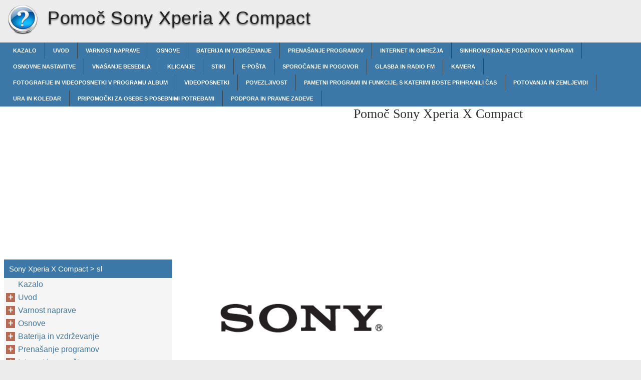

--- FILE ---
content_type: text/html
request_url: https://sony-xperia-x-compact.xphonehelp.com/sl/
body_size: 7727
content:
<!doctype html><html lang=sl>
<head>
<meta charset=utf-8>
<meta name=viewport content="width=device-width,minimum-scale=1,user-scalable=yes">
<meta name=format-detection content="telephone=no">
<link rel=icon href=https://i.xphonehelp.com/favicon.ico>
<link rel=stylesheet href="https://i.xphonehelp.com/Sony Xperia X Compact/sl/style.min.css">
<link rel=stylesheet href=https://i.xphonehelp.com/style.min.css>
<title>sl - Sony Xperia X Compact</title>
<meta name=description content="Navodila za uporabo Xperia ™ X Compact F5321">
<meta name=robots content="max-image-preview:large">
<link rel=canonical href=https://sony-xperia-x-compact.xphonehelp.com/sl/>
<meta property="og:locale" content="en_US">
<meta property="og:site_name" content="Sony Xperia X Compact - Sony Xperia X Compact help documents in multiple languages in a single place">
<meta property="og:type" content="article">
<meta property="og:title" content="sl - Sony Xperia X Compact">
<meta property="og:description" content="Navodila za uporabo Xperia ™ X Compact F5321">
<meta property="og:url" content="https://sony-xperia-x-compact.xphonehelp.com/sl/">
<meta property="article:published_time" content="2017-06-18T19:46:07+00:00">
<meta property="article:modified_time" content="2017-06-18T19:46:07+00:00">
<meta name=twitter:card content="summary">
<meta name=twitter:title content="sl - Sony Xperia X Compact">
<meta name=twitter:description content="Navodila za uporabo Xperia ™ X Compact F5321">
<script type=application/ld+json class=aioseo-schema>
			{"@context":"https:\/\/schema.org","@graph":[{"@type":"WebSite","@id":"https:\/\/sony-xperia-x-compact.xphonehelp.com\/#website","url":"https:\/\/sony-xperia-x-compact.xphonehelp.com\/","name":"Sony Xperia X Compact","description":"Sony Xperia X Compact help documents in multiple languages in a single place","inLanguage":"en-US","publisher":{"@id":"https:\/\/sony-xperia-x-compact.xphonehelp.com\/#organization"}},{"@type":"Organization","@id":"https:\/\/sony-xperia-x-compact.xphonehelp.com\/#organization","name":"Sony Xperia X Compact","url":"https:\/\/sony-xperia-x-compact.xphonehelp.com\/"},{"@type":"BreadcrumbList","@id":"https:\/\/sony-xperia-x-compact.xphonehelp.com\/sl\/#breadcrumblist","itemListElement":[{"@type":"ListItem","@id":"https:\/\/sony-xperia-x-compact.xphonehelp.com\/#listItem","position":1,"item":{"@type":"WebPage","@id":"https:\/\/sony-xperia-x-compact.xphonehelp.com\/","name":"Home","description":"User guide Xperia \u2122 X Compact F5321","url":"https:\/\/sony-xperia-x-compact.xphonehelp.com\/"},"nextItem":"https:\/\/sony-xperia-x-compact.xphonehelp.com\/sl\/#listItem"},{"@type":"ListItem","@id":"https:\/\/sony-xperia-x-compact.xphonehelp.com\/sl\/#listItem","position":2,"item":{"@type":"WebPage","@id":"https:\/\/sony-xperia-x-compact.xphonehelp.com\/sl\/","name":"sl","description":"Navodila za uporabo Xperia \u2122 X Compact F5321","url":"https:\/\/sony-xperia-x-compact.xphonehelp.com\/sl\/"},"previousItem":"https:\/\/sony-xperia-x-compact.xphonehelp.com\/#listItem"}]},{"@type":"WebPage","@id":"https:\/\/sony-xperia-x-compact.xphonehelp.com\/sl\/#webpage","url":"https:\/\/sony-xperia-x-compact.xphonehelp.com\/sl\/","name":"sl - Sony Xperia X Compact","description":"Navodila za uporabo Xperia \u2122 X Compact F5321","inLanguage":"en-US","isPartOf":{"@id":"https:\/\/sony-xperia-x-compact.xphonehelp.com\/#website"},"breadcrumb":{"@id":"https:\/\/sony-xperia-x-compact.xphonehelp.com\/sl\/#breadcrumblist"},"datePublished":"2017-06-18T19:46:07+00:00","dateModified":"2017-06-18T19:46:07+00:00"}]}
		</script>
<link rel=dns-prefetch href=//s.w.org>
<link rel=stylesheet id=wp-block-library-css href="https://sony-xperia-x-compact.xphonehelp.com/wp-includes/css/dist/block-library/style.min.css?ver=5.9.2" media=all>
<style id=global-styles-inline-css>body{--wp--preset--color--black:#000000;--wp--preset--color--cyan-bluish-gray:#abb8c3;--wp--preset--color--white:#ffffff;--wp--preset--color--pale-pink:#f78da7;--wp--preset--color--vivid-red:#cf2e2e;--wp--preset--color--luminous-vivid-orange:#ff6900;--wp--preset--color--luminous-vivid-amber:#fcb900;--wp--preset--color--light-green-cyan:#7bdcb5;--wp--preset--color--vivid-green-cyan:#00d084;--wp--preset--color--pale-cyan-blue:#8ed1fc;--wp--preset--color--vivid-cyan-blue:#0693e3;--wp--preset--color--vivid-purple:#9b51e0;--wp--preset--gradient--vivid-cyan-blue-to-vivid-purple:linear-gradient(135deg,rgba(6,147,227,1) 0%,rgb(155,81,224) 100%);--wp--preset--gradient--light-green-cyan-to-vivid-green-cyan:linear-gradient(135deg,rgb(122,220,180) 0%,rgb(0,208,130) 100%);--wp--preset--gradient--luminous-vivid-amber-to-luminous-vivid-orange:linear-gradient(135deg,rgba(252,185,0,1) 0%,rgba(255,105,0,1) 100%);--wp--preset--gradient--luminous-vivid-orange-to-vivid-red:linear-gradient(135deg,rgba(255,105,0,1) 0%,rgb(207,46,46) 100%);--wp--preset--gradient--very-light-gray-to-cyan-bluish-gray:linear-gradient(135deg,rgb(238,238,238) 0%,rgb(169,184,195) 100%);--wp--preset--gradient--cool-to-warm-spectrum:linear-gradient(135deg,rgb(74,234,220) 0%,rgb(151,120,209) 20%,rgb(207,42,186) 40%,rgb(238,44,130) 60%,rgb(251,105,98) 80%,rgb(254,248,76) 100%);--wp--preset--gradient--blush-light-purple:linear-gradient(135deg,rgb(255,206,236) 0%,rgb(152,150,240) 100%);--wp--preset--gradient--blush-bordeaux:linear-gradient(135deg,rgb(254,205,165) 0%,rgb(254,45,45) 50%,rgb(107,0,62) 100%);--wp--preset--gradient--luminous-dusk:linear-gradient(135deg,rgb(255,203,112) 0%,rgb(199,81,192) 50%,rgb(65,88,208) 100%);--wp--preset--gradient--pale-ocean:linear-gradient(135deg,rgb(255,245,203) 0%,rgb(182,227,212) 50%,rgb(51,167,181) 100%);--wp--preset--gradient--electric-grass:linear-gradient(135deg,rgb(202,248,128) 0%,rgb(113,206,126) 100%);--wp--preset--gradient--midnight:linear-gradient(135deg,rgb(2,3,129) 0%,rgb(40,116,252) 100%);--wp--preset--duotone--dark-grayscale:url('#wp-duotone-dark-grayscale');--wp--preset--duotone--grayscale:url('#wp-duotone-grayscale');--wp--preset--duotone--purple-yellow:url('#wp-duotone-purple-yellow');--wp--preset--duotone--blue-red:url('#wp-duotone-blue-red');--wp--preset--duotone--midnight:url('#wp-duotone-midnight');--wp--preset--duotone--magenta-yellow:url('#wp-duotone-magenta-yellow');--wp--preset--duotone--purple-green:url('#wp-duotone-purple-green');--wp--preset--duotone--blue-orange:url('#wp-duotone-blue-orange');--wp--preset--font-size--small:13px;--wp--preset--font-size--medium:20px;--wp--preset--font-size--large:36px;--wp--preset--font-size--x-large:42px}.has-black-color{color:var(--wp--preset--color--black)!important}.has-cyan-bluish-gray-color{color:var(--wp--preset--color--cyan-bluish-gray)!important}.has-white-color{color:var(--wp--preset--color--white)!important}.has-pale-pink-color{color:var(--wp--preset--color--pale-pink)!important}.has-vivid-red-color{color:var(--wp--preset--color--vivid-red)!important}.has-luminous-vivid-orange-color{color:var(--wp--preset--color--luminous-vivid-orange)!important}.has-luminous-vivid-amber-color{color:var(--wp--preset--color--luminous-vivid-amber)!important}.has-light-green-cyan-color{color:var(--wp--preset--color--light-green-cyan)!important}.has-vivid-green-cyan-color{color:var(--wp--preset--color--vivid-green-cyan)!important}.has-pale-cyan-blue-color{color:var(--wp--preset--color--pale-cyan-blue)!important}.has-vivid-cyan-blue-color{color:var(--wp--preset--color--vivid-cyan-blue)!important}.has-vivid-purple-color{color:var(--wp--preset--color--vivid-purple)!important}.has-black-background-color{background-color:var(--wp--preset--color--black)!important}.has-cyan-bluish-gray-background-color{background-color:var(--wp--preset--color--cyan-bluish-gray)!important}.has-white-background-color{background-color:var(--wp--preset--color--white)!important}.has-pale-pink-background-color{background-color:var(--wp--preset--color--pale-pink)!important}.has-vivid-red-background-color{background-color:var(--wp--preset--color--vivid-red)!important}.has-luminous-vivid-orange-background-color{background-color:var(--wp--preset--color--luminous-vivid-orange)!important}.has-luminous-vivid-amber-background-color{background-color:var(--wp--preset--color--luminous-vivid-amber)!important}.has-light-green-cyan-background-color{background-color:var(--wp--preset--color--light-green-cyan)!important}.has-vivid-green-cyan-background-color{background-color:var(--wp--preset--color--vivid-green-cyan)!important}.has-pale-cyan-blue-background-color{background-color:var(--wp--preset--color--pale-cyan-blue)!important}.has-vivid-cyan-blue-background-color{background-color:var(--wp--preset--color--vivid-cyan-blue)!important}.has-vivid-purple-background-color{background-color:var(--wp--preset--color--vivid-purple)!important}.has-black-border-color{border-color:var(--wp--preset--color--black)!important}.has-cyan-bluish-gray-border-color{border-color:var(--wp--preset--color--cyan-bluish-gray)!important}.has-white-border-color{border-color:var(--wp--preset--color--white)!important}.has-pale-pink-border-color{border-color:var(--wp--preset--color--pale-pink)!important}.has-vivid-red-border-color{border-color:var(--wp--preset--color--vivid-red)!important}.has-luminous-vivid-orange-border-color{border-color:var(--wp--preset--color--luminous-vivid-orange)!important}.has-luminous-vivid-amber-border-color{border-color:var(--wp--preset--color--luminous-vivid-amber)!important}.has-light-green-cyan-border-color{border-color:var(--wp--preset--color--light-green-cyan)!important}.has-vivid-green-cyan-border-color{border-color:var(--wp--preset--color--vivid-green-cyan)!important}.has-pale-cyan-blue-border-color{border-color:var(--wp--preset--color--pale-cyan-blue)!important}.has-vivid-cyan-blue-border-color{border-color:var(--wp--preset--color--vivid-cyan-blue)!important}.has-vivid-purple-border-color{border-color:var(--wp--preset--color--vivid-purple)!important}.has-vivid-cyan-blue-to-vivid-purple-gradient-background{background:var(--wp--preset--gradient--vivid-cyan-blue-to-vivid-purple)!important}.has-light-green-cyan-to-vivid-green-cyan-gradient-background{background:var(--wp--preset--gradient--light-green-cyan-to-vivid-green-cyan)!important}.has-luminous-vivid-amber-to-luminous-vivid-orange-gradient-background{background:var(--wp--preset--gradient--luminous-vivid-amber-to-luminous-vivid-orange)!important}.has-luminous-vivid-orange-to-vivid-red-gradient-background{background:var(--wp--preset--gradient--luminous-vivid-orange-to-vivid-red)!important}.has-very-light-gray-to-cyan-bluish-gray-gradient-background{background:var(--wp--preset--gradient--very-light-gray-to-cyan-bluish-gray)!important}.has-cool-to-warm-spectrum-gradient-background{background:var(--wp--preset--gradient--cool-to-warm-spectrum)!important}.has-blush-light-purple-gradient-background{background:var(--wp--preset--gradient--blush-light-purple)!important}.has-blush-bordeaux-gradient-background{background:var(--wp--preset--gradient--blush-bordeaux)!important}.has-luminous-dusk-gradient-background{background:var(--wp--preset--gradient--luminous-dusk)!important}.has-pale-ocean-gradient-background{background:var(--wp--preset--gradient--pale-ocean)!important}.has-electric-grass-gradient-background{background:var(--wp--preset--gradient--electric-grass)!important}.has-midnight-gradient-background{background:var(--wp--preset--gradient--midnight)!important}.has-small-font-size{font-size:var(--wp--preset--font-size--small)!important}.has-medium-font-size{font-size:var(--wp--preset--font-size--medium)!important}.has-large-font-size{font-size:var(--wp--preset--font-size--large)!important}.has-x-large-font-size{font-size:var(--wp--preset--font-size--x-large)!important}</style>
<link rel=https://api.w.org/ href=https://sony-xperia-x-compact.xphonehelp.com/wp-json/><link rel=alternate type=application/json href=https://sony-xperia-x-compact.xphonehelp.com/wp-json/wp/v2/pages/6049><script async src=//pagead2.googlesyndication.com/pagead/js/adsbygoogle.js></script>
<script>(adsbygoogle=window.adsbygoogle||[]).push({google_ad_client:"ca-pub-2954789224889944",enable_page_level_ads:!0})</script>
</head>
<body>
<script>(function(a,e,f,g,b,c,d){a.GoogleAnalyticsObject=b,a[b]=a[b]||function(){(a[b].q=a[b].q||[]).push(arguments)},a[b].l=1*new Date,c=e.createElement(f),d=e.getElementsByTagName(f)[0],c.async=1,c.src=g,d.parentNode.insertBefore(c,d)})(window,document,'script','https://www.google-analytics.com/analytics.js','ga'),ga('create','UA-72000531-5','auto'),ga('send','pageview')</script><div id=wrapper>
<div id=head class=clearfloat>
<div class=clearfloat>
<a href=/sl hreflang=sl title="Sony Xperia X Compact" id=logo style=background:url(https://i.xphonehelp.com/help_logo.png)>Sony Xperia X Compact</a>
<div id=tagline><h1>Pomoč Sony Xperia X Compact</h1></div>
<div class=right>
</div>
</div>
<div id=navtop><div id=navleft></div><div id=navright></div></div>
<div id=navbar class=clearfloat>
<ul id=page-bar class="left clearfloat">
<li class=page_item><a href=/sl/kazalo/ title=Kazalo>Kazalo</a>
<li class=page_item><a href=/sl/uvod/ title=Uvod>Uvod</a>
<li class=page_item><a href=/sl/varnost-naprave/ title="Varnost naprave">Varnost naprave</a>
<li class=page_item><a href=/sl/osnove/ title=Osnove>Osnove</a>
<li class=page_item><a href=/sl/baterija-in-vzdr%c5%beevanje/ title="Baterija in vzdrževanje">Baterija in vzdrževanje</a>
<li class=page_item><a href=/sl/prena%c5%a1anje-programov/ title="Prenašanje programov">Prenašanje programov</a>
<li class=page_item><a href=/sl/internet-in-omre%c5%beja/ title="Internet in omrežja">Internet in omrežja</a>
<li class=page_item><a href=/sl/sinhroniziranje-podatkov-v-napravi/ title="Sinhroniziranje podatkov v napravi">Sinhroniziranje podatkov v napravi</a>
<li class=page_item><a href=/sl/osnovne-nastavitve/ title="Osnovne nastavitve">Osnovne nastavitve</a>
<li class=page_item><a href=/sl/vna%c5%a1anje-besedila/ title="Vnašanje besedila">Vnašanje besedila</a>
<li class=page_item><a href=/sl/klicanje/ title=Klicanje>Klicanje</a>
<li class=page_item><a href=/sl/stiki/ title=Stiki>Stiki</a>
<li class=page_item><a href=/sl/e-po%c5%a1ta-3/ title=E-pošta>E-pošta</a>
<li class=page_item><a href=/sl/sporo%c4%8danje-in-pogovor/ title="Sporočanje in pogovor">Sporočanje in pogovor</a>
<li class=page_item><a href=/sl/glasba-in-radio-fm/ title="Glasba in radio FM">Glasba in radio FM</a>
<li class=page_item><a href=/sl/kamera-13/ title=Kamera>Kamera</a>
<li class=page_item><a href=/sl/fotografije-in-videoposnetki-v-programu-album/ title="Fotografije in videoposnetki v programu Album">Fotografije in videoposnetki v programu Album</a>
<li class=page_item><a href=/sl/videoposnetki/ title=Videoposnetki>Videoposnetki</a>
<li class=page_item><a href=/sl/povezljivost/ title=Povezljivost>Povezljivost</a>
<li class=page_item><a href=/sl/pametni-programi-in-funkcije-s-katerimi-boste-prihranili-%c4%8das/ title="Pametni programi in funkcije, s katerimi boste prihranili čas">Pametni programi in funkcije, s katerimi boste prihranili čas</a>
<li class=page_item><a href=/sl/potovanja-in-zemljevidi/ title="Potovanja in zemljevidi">Potovanja in zemljevidi</a>
<li class=page_item><a href=/sl/ura-in-koledar/ title="Ura in koledar">Ura in koledar</a>
<li class=page_item><a href=/sl/pripomo%c4%8dki-za-osebe-s-posebnimi-potrebami/ title="Pripomočki za osebe s posebnimi potrebami">Pripomočki za osebe s posebnimi potrebami</a>
<li class=page_item><a href=/sl/podpora-in-pravne-zadeve/ title="Podpora in pravne zadeve">Podpora in pravne zadeve</a>
</ul>
</div>
</div>
<div class="container clearfloat"><div id=contwrapper>
<div class=adcontent>
<script async src=//pagead2.googlesyndication.com/pagead/js/adsbygoogle.js></script>
<ins class=adsbygoogle style=display:block data-ad-client=ca-pub-2954789224889944 data-ad-slot=4705776441 data-ad-format=auto></ins>
<script>(adsbygoogle=window.adsbygoogle||[]).push({})</script></div>
<h2>Pomoč Sony Xperia X Compact</h2>
<div id=content>
<div class=post id=post_6049>
<div class="entry clearfloat">
<div class=clearfix></div>
<div id=pdfcont class=clearfix>
<div class=chapter><div id=page1-div style=width:1309px;height:1852px class=prel>
<img width=1309 height=1852 src="https://i.xphonehelp.com/Sony Xperia X Compact/sl/Sony Xperia X Compact_sl001.png" alt="background image">
<p style=top:516px;left:75px class="ft1-0 pabs wsnw">Navodila za uporabo
<p style=top:1580px;left:75px class="ft1-1 pabs wsnw">Xperia
<p style=top:1598px;left:323px class="ft1-2 pabs wsnw">™
<p style=top:1580px;left:369px class="ft1-1 pabs wsnw"> X Compact
<p style=top:1688px;left:75px class="ft1-3 pabs wsnw">F5321
</div>
</div></div>
</div>
</div>
</div>
<div class=adbottom>
<script async src=//pagead2.googlesyndication.com/pagead/js/adsbygoogle.js></script>
<ins class=adsbygoogle style=display:block data-ad-client=ca-pub-2954789224889944 data-ad-slot=9135976044 data-ad-format=auto></ins>
<script>(adsbygoogle=window.adsbygoogle||[]).push({})</script></div>
</div>
<div id=sidebar>
<div class=adsidebar>
<script async src=//pagead2.googlesyndication.com/pagead/js/adsbygoogle.js></script>
<ins class=adsbygoogle style=display:block data-ad-client=ca-pub-2954789224889944 data-ad-slot=6182509648 data-ad-format=auto></ins>
<script>(adsbygoogle=window.adsbygoogle||[]).push({})</script></div>
<div id=sidebar-top>
<h3>Sony Xperia X Compact > sl</h3>
<div id=sidebar-menu>
<ul id=treeview data-curpage=6049>
<li><a href=/sl/kazalo/>Kazalo</a>
<li><a href=/sl/uvod/>Uvod</a>
<ul>
<li><a href=/sl/uvod/o-teh-navodilih-za-uporabo/>O teh navodilih za uporabo</a>
<li><a href=/sl/uvod/pregled-3/>Pregled</a>
<li><a href=/sl/uvod/sestavljanje/>Sestavljanje</a>
<li><a href=/sl/uvod/za%c5%a1%c4%8dita-zaslona/>Zaščita zaslona</a>
<li><a href=/sl/uvod/prvi-zagon-naprave/>Prvi zagon naprave</a>
<li><a href=/sl/uvod/zakaj-potrebujem-google-ra%c4%8dun/>Zakaj potrebujem Google™‎ Račun?</a>
</ul>

<li><a href=/sl/varnost-naprave/>Varnost naprave</a>
<ul>
<li><a href=/sl/varnost-naprave/poskrbite-za-varnost-svoje-naprave/>Poskrbite za varnost svoje naprave</a>
<li><a href=/sl/varnost-naprave/zaklepanje-zaslona/>Zaklepanje zaslona</a>
<li><a href=/sl/varnost-naprave/upravljalnik-prstnih-odtisov/>Upravljalnik prstnih odtisov</a>
<li><a href=/sl/varnost-naprave/samodejno-odklepanje-naprave/>Samodejno odklepanje naprave</a>
<li><a href=/sl/varnost-naprave/za%c5%a1%c4%8dita-kartice-sim/>Zaščita kartice SIM</a>
<li><a href=/sl/varnost-naprave/iskanje-identifikacijske-%c5%a1tevilke-naprave/>Iskanje identifikacijske številke naprave</a>
<li><a href=/sl/varnost-naprave/iskanje-izgubljene-naprave/>Iskanje izgubljene naprave</a>
</ul>

<li><a href=/sl/osnove/>Osnove</a>
<ul>
<li><a href=/sl/osnove/uporaba-zaslona-na-dotik/>Uporaba zaslona na dotik</a>
<li><a href=/sl/osnove/zaklepanje-in-odklepanje-zaslona/>Zaklepanje in odklepanje zaslona</a>
<li><a href=/sl/osnove/za%c4%8detni-zaslon/>Začetni zaslon</a>
<li><a href=/sl/osnove/zaslon-s-programi/>Zaslon s programi</a>
<li><a href=/sl/osnove/krmarjenje-med-programi/>Krmarjenje med programi</a>
<li><a href=/sl/osnove/gradniki/>Gradniki</a>
<li><a href=/sl/osnove/bli%c5%benjice-in-mape/>Bližnjice in mape</a>
<li><a href=/sl/osnove/ozadja-in-teme/>Ozadja in teme</a>
<li><a href=/sl/osnove/zajem-zaslona/>Zajem zaslona</a>
<li><a href=/sl/osnove/obvestila/>Obvestila</a>
<li><a href=/sl/osnove/ikone-v-vrstici-stanja/>Ikone v vrstici stanja</a>
<li><a href=/sl/osnove/pregled-programov/>Pregled programov</a>
</ul>

<li><a href=/sl/baterija-in-vzdr%c5%beevanje/>Baterija in vzdrževanje</a>
<ul>
<li><a href=/sl/baterija-in-vzdr%c5%beevanje/polnjenje-naprave/>Polnjenje naprave</a>
<li><a href=/sl/baterija-in-vzdr%c5%beevanje/baterija-in-upravljanje-porabe/>Baterija in upravljanje porabe</a>
<li><a href=/sl/baterija-in-vzdr%c5%beevanje/posodabljanje-naprave/>Posodabljanje naprave</a>
<li><a href=/sl/baterija-in-vzdr%c5%beevanje/vzdr%c5%beevanje-z-uporabo-ra%c4%8dunalnika/>Vzdrževanje z uporabo računalnika</a>
<li><a href=/sl/baterija-in-vzdr%c5%beevanje/shramba-in-pomnilnik/>Shramba in pomnilnik</a>
<li><a href=/sl/baterija-in-vzdr%c5%beevanje/varnostno-kopiranje-in-obnavljanje-vsebine/>Varnostno kopiranje in obnavljanje vsebine</a>
</ul>

<li><a href=/sl/prena%c5%a1anje-programov/>Prenašanje programov</a>
<ul>
<li><a href=/sl/prena%c5%a1anje-programov/prena%c5%a1anje-programov-iz-trgovine-google-play/>Prenašanje programov iz trgovine Google Play™‎</a>
<li><a href=/sl/prena%c5%a1anje-programov/prena%c5%a1anje-programov-iz-drugih-virov/>Prenašanje programov iz drugih virov</a>
</ul>

<li><a href=/sl/internet-in-omre%c5%beja/>Internet in omrežja</a>
<ul>
<li><a href=/sl/internet-in-omre%c5%beja/brskanje-po-spletu/>Brskanje po spletu</a>
<li><a href=/sl/internet-in-omre%c5%beja/nastavitve-interneta-in-sporo%c4%8dil-mms/>Nastavitve interneta in sporočil MMS</a>
<li><a href=/sl/internet-in-omre%c5%beja/wi-fi-36/>Wi-Fi</a>
<li><a href=/sl/internet-in-omre%c5%beja/skupna-raba-mobilne-podatkovne-povezave/>Skupna raba mobilne podatkovne povezave</a>
<li><a href=/sl/internet-in-omre%c5%beja/nadziranje-porabe-prenosa-podatkov/>Nadziranje porabe prenosa podatkov</a>
<li><a href=/sl/internet-in-omre%c5%beja/izbira-mobilnega-omre%c5%beja/>Izbira mobilnega omrežja</a>
<li><a href=/sl/internet-in-omre%c5%beja/navidezna-zasebna-omre%c5%beja-vpn/>Navidezna zasebna omrežja (VPN)</a>
</ul>

<li><a href=/sl/sinhroniziranje-podatkov-v-napravi/>Sinhroniziranje podatkov v napravi</a>
<ul>
<li><a href=/sl/sinhroniziranje-podatkov-v-napravi/sinhroniziranje-spletnih-ra%c4%8dunov/>Sinhroniziranje spletnih računov</a>
<li><a href=/sl/sinhroniziranje-podatkov-v-napravi/sinhronizacija-z-ra%c4%8dunom-za-microsoft-exchange-activesync/>Sinhronizacija z računom za Microsoft® Exchange ActiveSync®</a>
</ul>

<li><a href=/sl/osnovne-nastavitve/>Osnovne nastavitve</a>
<ul>
<li><a href=/sl/osnovne-nastavitve/dostop-do-nastavitev/>Dostop do nastavitev</a>
<li><a href=/sl/osnovne-nastavitve/nastavitve-glasnosti/>Nastavitve glasnosti</a>
<li><a href=/sl/osnovne-nastavitve/na%c4%8din-ne-motite/>Način »Ne motite«</a>
<li><a href=/sl/osnovne-nastavitve/nastavitve-zaslona/>Nastavitve zaslona</a>
<li><a href=/sl/osnovne-nastavitve/nastavitve-programov/>Nastavitve programov</a>
<li><a href=/sl/osnovne-nastavitve/ponastavitev-programov/>Ponastavitev programov</a>
<li><a href=/sl/osnovne-nastavitve/ohranjevalnik-zaslona/>Ohranjevalnik zaslona</a>
<li><a href=/sl/osnovne-nastavitve/jezikovne-nastavitve/>Jezikovne nastavitve</a>
<li><a href=/sl/osnovne-nastavitve/datum-in-%c4%8das/>Datum in čas</a>
<li><a href=/sl/osnovne-nastavitve/x-reality-za-mobilne-naprave/>X-Reality™‎ za mobilne naprave</a>
<li><a href=/sl/osnovne-nastavitve/izjemno-%c5%beivahen-na%c4%8din/>Izjemno živahen način</a>
<li><a href=/sl/osnovne-nastavitve/izbolj%c5%a1anje-zvoka/>Izboljšanje zvoka</a>
<li><a href=/sl/osnovne-nastavitve/odpravljanje-%c5%a1uma/>Odpravljanje šuma</a>
<li><a href=/sl/osnovne-nastavitve/ve%c4%8d-uporabni%c5%a1kih-ra%c4%8dunov/>Več uporabniških računov</a>
</ul>

<li><a href=/sl/vna%c5%a1anje-besedila/>Vnašanje besedila</a>
<ul>
<li><a href=/sl/vna%c5%a1anje-besedila/zaslonske-tipkovnice-2/>Zaslonske tipkovnice</a>
<li><a href=/sl/vna%c5%a1anje-besedila/urejanje-besedila/>Urejanje besedila</a>
</ul>

<li><a href=/sl/klicanje/>Klicanje</a>
<ul>
<li><a href=/sl/klicanje/klicanje-2/>Klicanje</a>
<li><a href=/sl/klicanje/prejemanje-klicev/>Prejemanje klicev</a>
<li><a href=/sl/klicanje/pametno-upravljanje-klicev/>Pametno upravljanje klicev</a>
<li><a href=/sl/klicanje/trenutni-klici/>Trenutni klici</a>
<li><a href=/sl/klicanje/uporaba-dnevnika-klicev/>Uporaba dnevnika klicev</a>
<li><a href=/sl/klicanje/preusmeritev-klicev/>Preusmeritev klicev</a>
<li><a href=/sl/klicanje/omejevanje-klicev/>Omejevanje klicev</a>
<li><a href=/sl/klicanje/ve%c4%8d-klicev/>Več klicev</a>
<li><a href=/sl/klicanje/konferen%c4%8dni-klici/>Konferenčni klici</a>
<li><a href=/sl/klicanje/telefonski-predal/>Telefonski predal</a>
<li><a href=/sl/klicanje/klici-v-sili/>Klici v sili</a>
</ul>

<li><a href=/sl/stiki/>Stiki</a>
<ul>
<li><a href=/sl/stiki/iskanje-in-ogled-stikov/>Iskanje in ogled stikov</a>
<li><a href=/sl/stiki/dodajanje-in-urejanje-stikov/>Dodajanje in urejanje stikov</a>
<li><a href=/sl/stiki/prena%c5%a1anje-stikov/>Prenašanje stikov</a>
<li><a href=/sl/stiki/dodajanje-zdravstvenih-podatkov-in-informacij-za-klic-v-sili/>Dodajanje zdravstvenih podatkov in informacij za klic v sili</a>
<li><a href=/sl/stiki/priljubljene/>Priljubljene</a>
<li><a href=/sl/stiki/po%c5%a1iljanje-podatkov-za-stik/>Pošiljanje podatkov za stik</a>
<li><a href=/sl/stiki/prepre%c4%8devanje-podvojenih-vnosov-v-programu-imenik/>Preprečevanje podvojenih vnosov v programu Imenik</a>
<li><a href=/sl/stiki/varnostno-kopiranje-stikov/>Varnostno kopiranje stikov</a>
</ul>

<li><a href=/sl/e-po%c5%a1ta-3/>E-pošta</a>
<ul>
<li><a href=/sl/e-po%c5%a1ta-3/nastavitev-e-po%c5%a1te/>Nastavitev e-pošte</a>
<li><a href=/sl/e-po%c5%a1ta-3/po%c5%a1iljanje-in-prejemanje-e-po%c5%a1tnih-sporo%c4%8dil/>Pošiljanje in prejemanje e-poštnih sporočil</a>
<li><a href=/sl/e-po%c5%a1ta-3/razvr%c5%a1%c4%8danje-e-po%c5%a1tnih-sporo%c4%8dil/>Razvrščanje e-poštnih sporočil</a>
<li><a href=/sl/e-po%c5%a1ta-3/nastavitve-e-po%c5%a1tnega-ra%c4%8duna/>Nastavitve e-poštnega računa</a>
<li><a href=/sl/e-po%c5%a1ta-3/gmail-37/>Gmail™‎</a>
</ul>

<li><a href=/sl/sporo%c4%8danje-in-pogovor/>Sporočanje in pogovor</a>
<ul>
<li><a href=/sl/sporo%c4%8danje-in-pogovor/branje-in-po%c5%a1iljanje-sporo%c4%8dil/>Branje in pošiljanje sporočil</a>
<li><a href=/sl/sporo%c4%8danje-in-pogovor/razvr%c5%a1%c4%8danje-sporo%c4%8dil/>Razvrščanje sporočil</a>
<li><a href=/sl/sporo%c4%8danje-in-pogovor/klicanje-iz-programa-sporo%c4%8danje/>Klicanje iz programa Sporočanje</a>
<li><a href=/sl/sporo%c4%8danje-in-pogovor/mo%c5%benosti-sporo%c4%8danja/>Možnosti sporočanja</a>
<li><a href=/sl/sporo%c4%8danje-in-pogovor/neposredno-sporo%c4%8danje-in-videoklepet/>Neposredno sporočanje in videoklepet</a>
</ul>

<li><a href=/sl/glasba-in-radio-fm/>Glasba in radio FM</a>
<ul>
<li><a href=/sl/glasba-in-radio-fm/prena%c5%a1anje-glasbe-v-napravo/>Prenašanje glasbe v napravo</a>
<li><a href=/sl/glasba-in-radio-fm/poslu%c5%a1anje-glasbe/>Poslušanje glasbe</a>
<li><a href=/sl/glasba-in-radio-fm/meni-glasba/>Meni »Glasba«</a>
<li><a href=/sl/glasba-in-radio-fm/seznami-predvajanja/>Seznami predvajanja</a>
<li><a href=/sl/glasba-in-radio-fm/souporaba-glasbe/>Souporaba glasbe</a>
<li><a href=/sl/glasba-in-radio-fm/izbolj%c5%a1anje-zvoka-2/>Izboljšanje zvoka</a>
<li><a href=/sl/glasba-in-radio-fm/poslu%c5%a1anje-radia/>Poslušanje radia</a>
<li><a href=/sl/glasba-in-radio-fm/priljubljene-radijske-postaje/>Priljubljene radijske postaje</a>
<li><a href=/sl/glasba-in-radio-fm/nastavitve-zvoka-radia/>Nastavitve zvoka radia</a>
</ul>

<li><a href=/sl/kamera-13/>Kamera</a>
<ul>
<li><a href=/sl/kamera-13/fotografiranje-in-snemanje-videoposnetkov/>Fotografiranje in snemanje videoposnetkov</a>
<li><a href=/sl/kamera-13/splo%c5%a1ne-nastavitve-kamere/>Splošne nastavitve kamere</a>
<li><a href=/sl/kamera-13/nastavitve-fotoaparata/>Nastavitve fotoaparata</a>
<li><a href=/sl/kamera-13/nastavitve-videokamere/>Nastavitve videokamere</a>
</ul>

<li><a href=/sl/fotografije-in-videoposnetki-v-programu-album/>Fotografije in videoposnetki v programu Album</a>
<ul>
<li><a href=/sl/fotografije-in-videoposnetki-v-programu-album/ogled-fotografij-in-videoposnetkov/>Ogled fotografij in videoposnetkov</a>
<li><a href=/sl/fotografije-in-videoposnetki-v-programu-album/skupna-raba-in-upravljanje-fotografij-ter-videoposnetkov/>Skupna raba in upravljanje fotografij ter videoposnetkov</a>
<li><a href=/sl/fotografije-in-videoposnetki-v-programu-album/urejanje-fotografij-v-programu-urejevalnik-fotografij/>Urejanje fotografij v programu Urejevalnik fotografij</a>
<li><a href=/sl/fotografije-in-videoposnetki-v-programu-album/urejanje-videoposnetkov-v-programu-urejevalnik-videoposnetkov/>Urejanje videoposnetkov v programu Urejevalnik videoposnetkov</a>
<li><a href=/sl/fotografije-in-videoposnetki-v-programu-album/skrivanje-fotografij-in-videoposnetkov/>Skrivanje fotografij in videoposnetkov</a>
<li><a href=/sl/fotografije-in-videoposnetki-v-programu-album/meni-za%c4%8detnega-zaslona-v-programu-album/>Meni začetnega zaslona v programu Album</a>
<li><a href=/sl/fotografije-in-videoposnetki-v-programu-album/ogled-fotografij-na-zemljevidu/>Ogled fotografij na zemljevidu</a>
</ul>

<li><a href=/sl/videoposnetki/>Videoposnetki</a>
<ul>
<li><a href=/sl/videoposnetki/program-video/>Program Video</a>
<li><a href=/sl/videoposnetki/prena%c5%a1anje-videovsebine-v-napravo/>Prenašanje videovsebine v napravo</a>
<li><a href=/sl/videoposnetki/upravljanje-videovsebine/>Upravljanje videovsebine</a>
<li><a href=/sl/videoposnetki/movie-creator-28/>Movie Creator</a>
</ul>

<li><a href=/sl/povezljivost/>Povezljivost</a>
<ul>
<li><a href=/sl/povezljivost/brez%c5%bei%c4%8dno-zrcaljenje-zaslona-naprave-na-televizor/>Brezžično zrcaljenje zaslona naprave na televizor</a>
<li><a href=/sl/povezljivost/skupna-raba-vsebine-z-napravo-z-oznako-dlna-certified/>Skupna raba vsebine z napravo z oznako DLNA Certified™‎</a>
<li><a href=/sl/povezljivost/priklju%c4%8ditev-naprave-na-dodatno-opremo-usb/>Priključitev naprave na dodatno opremo USB</a>
<li><a href=/sl/povezljivost/vzpostavitev-povezave-med-napravo-in-brez%c5%bei%c4%8dnim-krmilnikom-dualshock-4/>Vzpostavitev povezave med napravo in brezžičnim krmilnikom DUALSHOCK™‎ 4</a>
<li><a href=/sl/povezljivost/nfc-37/>NFC</a>
<li><a href=/sl/povezljivost/brez%c5%bei%c4%8dna-tehnologija-bluetooth/>Brezžična tehnologija Bluetooth®</a>
</ul>

<li><a href=/sl/pametni-programi-in-funkcije-s-katerimi-boste-prihranili-%c4%8das/>Pametni programi in funkcije, s katerimi boste prihranili čas</a>
<ul>
<li><a href=/sl/pametni-programi-in-funkcije-s-katerimi-boste-prihranili-%c4%8das/google-iskanje-in-asistent/>Google Iskanje in Asistent</a>
<li><a href=/sl/pametni-programi-in-funkcije-s-katerimi-boste-prihranili-%c4%8das/uporaba-programa-news-suite/>Uporaba programa News Suite</a>
<li><a href=/sl/pametni-programi-in-funkcije-s-katerimi-boste-prihranili-%c4%8das/uporaba-naprave-kot-denarnice/>Uporaba naprave kot denarnice</a>
</ul>

<li><a href=/sl/potovanja-in-zemljevidi/>Potovanja in zemljevidi</a>
<ul>
<li><a href=/sl/potovanja-in-zemljevidi/uporaba-lokacijskih-storitev/>Uporaba lokacijskih storitev</a>
<li><a href=/sl/potovanja-in-zemljevidi/google-maps-in-krmarjenje/>Google Maps™‎ in krmarjenje</a>
<li><a href=/sl/potovanja-in-zemljevidi/uporaba-prenosa-podatkov-med-potovanjem/>Uporaba prenosa podatkov med potovanjem</a>
<li><a href=/sl/potovanja-in-zemljevidi/na%c4%8din-za-letenje/>Način za letenje</a>
</ul>

<li><a href=/sl/ura-in-koledar/>Ura in koledar</a>
<ul>
<li><a href=/sl/ura-in-koledar/koledar/>Koledar</a>
<li><a href=/sl/ura-in-koledar/alarm-in-ura/>Alarm in ura</a>
</ul>

<li><a href=/sl/pripomo%c4%8dki-za-osebe-s-posebnimi-potrebami/>Pripomočki za osebe s posebnimi potrebami</a>
<ul>
<li><a href=/sl/pripomo%c4%8dki-za-osebe-s-posebnimi-potrebami/poteza-za-pove%c4%8davo/>Poteza za povečavo</a>
<li><a href=/sl/pripomo%c4%8dki-za-osebe-s-posebnimi-potrebami/pisava/>Pisava</a>
<li><a href=/sl/pripomo%c4%8dki-za-osebe-s-posebnimi-potrebami/velikost-prikaza/>Velikost prikaza</a>
<li><a href=/sl/pripomo%c4%8dki-za-osebe-s-posebnimi-potrebami/popravek-barve/>Popravek barve</a>
<li><a href=/sl/pripomo%c4%8dki-za-osebe-s-posebnimi-potrebami/talkback-35/>TalkBack</a>
<li><a href=/sl/pripomo%c4%8dki-za-osebe-s-posebnimi-potrebami/mono-zvok/>Mono zvok</a>
<li><a href=/sl/pripomo%c4%8dki-za-osebe-s-posebnimi-potrebami/na%c4%8din-besedilnega-telefona/>Način besedilnega telefona</a>
<li><a href=/sl/pripomo%c4%8dki-za-osebe-s-posebnimi-potrebami/dostop-s-stikalom/>Dostop s stikalom</a>
</ul>

<li><a href=/sl/podpora-in-pravne-zadeve/>Podpora in pravne zadeve</a>
<ul>
<li><a href=/sl/podpora-in-pravne-zadeve/program-za-podporo/>Program za podporo</a>
<li><a href=/sl/podpora-in-pravne-zadeve/nasveti-xperia/>Nasveti Xperia™‎</a>
<li><a href=/sl/podpora-in-pravne-zadeve/pomo%c4%8d-v-menijih-in-programih/>Pomoč v menijih in programih</a>
<li><a href=/sl/podpora-in-pravne-zadeve/izvajanje-diagnosti%c4%8dnih-preskusov-v-napravi/>Izvajanje diagnostičnih preskusov v napravi</a>
<li><a href=/sl/podpora-in-pravne-zadeve/vnovi%c4%8dni-zagon-ponastavitev-in-popravilo/>Vnovični zagon, ponastavitev in popravilo</a>
<li><a href=/sl/podpora-in-pravne-zadeve/pomagajte-nam-izbolj%c5%a1ati-na%c5%a1o-programsko-opremo/>Pomagajte nam izboljšati našo programsko opremo</a>
<li><a href=/sl/podpora-in-pravne-zadeve/garancija-vrednost-stopnje-specifi%c4%8dne-absorpcije-sar-in-navodila-za-uporabo/>Garancija, vrednost stopnje specifične absorpcije (SAR) in navodila za uporabo</a>
<li><a href=/sl/podpora-in-pravne-zadeve/recikliranje-naprave/>Recikliranje naprave</a>
<li><a href=/sl/podpora-in-pravne-zadeve/pravne-informacije-3/>Pravne informacije</a>
</ul>

</ul>
</div>
</div>
<div id=sidebar-bottom>
<h3>Sony Xperia X Compact</h3>
<div id=sidebar_lang>
<ul>
<li><a href=/ar/ hreflang=ar>العربية</a>
<li><a href=/bg/ hreflang=bg>Български</a>
<li><a href=/bn/ hreflang=bn>বাংলা</a>
<li><a href=/bs/ hreflang=bs>Bosanski</a>
<li><a href=/ca/ hreflang=ca>Català</a>
<li><a href=/cs/ hreflang=cs>Čeština</a>
<li><a href=/da/ hreflang=da>Dansk</a>
<li><a href=/de/ hreflang=de>Deutsch</a>
<li><a href=/el/ hreflang=el>Ελληνικά</a>
<li><a href=/en-us/ hreflang=en_us>English</a>
<li><a href=/es/ hreflang=es>Español</a>
<li><a href=/et/ hreflang=et>Eestikeelne</a>
<li><a href=/fa/ hreflang=fa>فارسی</a>
<li><a href=/fi/ hreflang=fi>Suomi</a>
<li><a href=/fr-fr/ hreflang=fr_fr>Français</a>
<li><a href=/he/ hreflang=he>עברית</a>
<li><a href=/hi/ hreflang=hi>हिन्दी</a>
<li><a href=/hr/ hreflang=hr>Hrvatski</a>
<li><a href=/hu/ hreflang=hu>Magyar</a>
<li><a href=/id/ hreflang=id>Bahasa Indonesia</a>
<li><a href=/is/ hreflang=is>Íslenska</a>
<li><a href=/it/ hreflang=it>Italiano</a>
<li><a href=/ja/ hreflang=ja>日本語</a>
<li><a href=/kk/ hreflang=kk>қазақ</a>
<li><a href=/ko/ hreflang=ko>한글</a>
<li><a href=/lt/ hreflang=lt>Lietuvių</a>
<li><a href=/lv/ hreflang=lv>Latviski</a>
<li><a href=/mk/ hreflang=mk>македонски</a>
<li><a href=/ms/ hreflang=ms>Bahasa Melayu</a>
<li><a href=/nl/ hreflang=nl>Nederlands</a>
<li><a href=/no/ hreflang=no>Norsk (bokmål)‎</a>
<li><a href=/pl/ hreflang=pl>Polski</a>
<li><a href=/pt-pt/ hreflang=pt_pt>Português‎</a>
<li><a href=/ro/ hreflang=ro>Română</a>
<li><a href=/ru/ hreflang=ru>Русский</a>
<li><a href=/sk/ hreflang=sk>Slovenčina</a>
<li class=current><a href=/sl/ hreflang=sl>Slovenščina</a>
<li><a href=/sq/ hreflang=sq>Shqip</a>
<li><a href=/sr/ hreflang=sr>Српски</a>
<li><a href=/su/ hreflang=su>Sunda</a>
<li><a href=/sv/ hreflang=sv>Svenska</a>
<li><a href=/th/ hreflang=th>ภาษาไทย</a>
<li><a href=/tl/ hreflang=tl>Pilipino</a>
<li><a href=/tr/ hreflang=tr>Türkçe</a>
<li><a href=/uk/ hreflang=uk>Українська</a>
<li><a href=/vi/ hreflang=vi>Tiếng Việt</a>
<li><a href=/zh/ hreflang=zh>简体中文</a>
<li><a href=/zh-tw/ hreflang=zh_tw>繁體中文</a>
</ul>
</div>
</div>
</div></div>
<div id=footer>Powered by <a href=https://xphonehelp.com/ hreflang=en>xphonehelp.com</a></div>
<script src=//ajax.googleapis.com/ajax/libs/jquery/1.7.2/jquery.min.js></script><script src=https://i.xphonehelp.com/tree.min.js></script>
</body>
</html>

--- FILE ---
content_type: text/html; charset=utf-8
request_url: https://www.google.com/recaptcha/api2/aframe
body_size: 267
content:
<!DOCTYPE HTML><html><head><meta http-equiv="content-type" content="text/html; charset=UTF-8"></head><body><script nonce="DQsv1WgrLw5hrLeKenEY9A">/** Anti-fraud and anti-abuse applications only. See google.com/recaptcha */ try{var clients={'sodar':'https://pagead2.googlesyndication.com/pagead/sodar?'};window.addEventListener("message",function(a){try{if(a.source===window.parent){var b=JSON.parse(a.data);var c=clients[b['id']];if(c){var d=document.createElement('img');d.src=c+b['params']+'&rc='+(localStorage.getItem("rc::a")?sessionStorage.getItem("rc::b"):"");window.document.body.appendChild(d);sessionStorage.setItem("rc::e",parseInt(sessionStorage.getItem("rc::e")||0)+1);localStorage.setItem("rc::h",'1767477785308');}}}catch(b){}});window.parent.postMessage("_grecaptcha_ready", "*");}catch(b){}</script></body></html>

--- FILE ---
content_type: text/css
request_url: https://i.xphonehelp.com/Sony%20Xperia%20X%20Compact/sl/style.min.css
body_size: 2802
content:
.prel{position:relative}.pabs{position:absolute}.oh{overflow:hidden}.wsnw{white-space:nowrap}p{margin:0;padding:0}.ft1-0{font-size:90px;font-family:Times;color:#000}.ft1-1{font-size:90px;font-family:Times;color:#a7a5a5}.ft1-2{font-size:44px;font-family:Times;color:#a7a5a5}.ft1-3{font-size:64px;font-family:Times;color:#a7a5a5}.ft2-0{font-size:44px;font-family:Times;color:#3cb7d7}.ft2-1{font-size:26px;font-family:Times;color:#3cb7d7}.ft2-2{font-size:24px;font-family:Times;color:#000}.ft2-3{font-size:20px;font-family:Times;color:#3cb7d7}.ft2-4{font-size:15px;font-family:Times;color:#918f8f}.ft2-5{font-size:24px;line-height:36px;font-family:Times;color:#000}.ft3-0{font-size:26px;font-family:Times;color:#3cb7d7}.ft3-1{font-size:24px;font-family:Times;color:#000}.ft3-2{font-size:20px;font-family:Times;color:#3cb7d7}.ft3-3{font-size:15px;font-family:Times;color:#918f8f}.ft3-4{font-size:24px;line-height:36px;font-family:Times;color:#000}.ft4-0{font-size:26px;font-family:Times;color:#3cb7d7}.ft4-1{font-size:24px;font-family:Times;color:#000}.ft4-2{font-size:20px;font-family:Times;color:#3cb7d7}.ft4-3{font-size:15px;font-family:Times;color:#918f8f}.ft4-4{font-size:24px;line-height:36px;font-family:Times;color:#000}.ft5-0{font-size:24px;font-family:Times;color:#000}.ft5-1{font-size:26px;font-family:Times;color:#3cb7d7}.ft5-2{font-size:20px;font-family:Times;color:#3cb7d7}.ft5-3{font-size:15px;font-family:Times;color:#918f8f}.ft5-4{font-size:24px;line-height:36px;font-family:Times;color:#000}.ft5-5{font-size:24px;line-height:31px;font-family:Times;color:#000}.ft6-0{font-size:24px;font-family:Times;color:#000}.ft6-1{font-size:20px;font-family:Times;color:#3cb7d7}.ft6-2{font-size:15px;font-family:Times;color:#918f8f}.ft6-3{font-size:24px;line-height:36px;font-family:Times;color:#000}.ft6-4{font-size:24px;line-height:31px;font-family:Times;color:#000}.ft7-0{font-size:44px;font-family:Times;color:#3cb7d7}.ft7-1{font-size:26px;font-family:Times;color:#000}.ft7-2{font-size:20px;font-family:Times;color:#000}.ft7-3{font-size:17px;font-family:Times;color:#000}.ft7-4{font-size:18px;font-family:Times;color:#000}.ft7-5{font-size:20px;font-family:Times;color:#3cb7d7}.ft7-6{font-size:20px;font-family:Times;color:#918f8f}.ft7-7{font-size:24px;font-family:Times;color:#000}.ft7-8{font-size:15px;font-family:Times;color:#000}.ft7-9{font-size:15px;font-family:Times;color:#918f8f}.ft7-10{font-size:20px;line-height:35px;font-family:Times;color:#000}.ft8-0{font-size:15px;font-family:Times;color:#000}.ft8-1{font-size:20px;font-family:Times;color:#000}.ft8-2{font-size:17px;font-family:Times;color:#000}.ft8-3{font-size:26px;font-family:Times;color:#000}.ft8-4{font-size:20px;font-family:Times;color:#3cb7d7}.ft8-5{font-size:15px;font-family:Times;color:#918f8f}.ft8-6{font-size:20px;line-height:35px;font-family:Times;color:#000}.ft9-0{font-size:20px;font-family:Times;color:#918f8f}.ft9-1{font-size:20px;font-family:Times;color:#000}.ft9-2{font-size:20px;font-family:Times;color:#3cb7d7}.ft9-3{font-size:26px;font-family:Times;color:#000}.ft9-4{font-size:17px;font-family:Times;color:#000}.ft9-5{font-size:21px;font-family:Times;color:#000}.ft9-6{font-size:15px;font-family:Times;color:#918f8f}.ft10-0{font-size:20px;font-family:Times;color:#918f8f}.ft10-1{font-size:20px;font-family:Times;color:#000}.ft10-2{font-size:17px;font-family:Times;color:#000}.ft10-3{font-size:20px;font-family:Times;color:#3cb7d7}.ft10-4{font-size:26px;font-family:Times;color:#000}.ft10-5{font-size:21px;font-family:Times;color:#000}.ft10-6{font-size:18px;font-family:Times;color:#000}.ft10-7{font-size:15px;font-family:Times;color:#918f8f}.ft10-8{font-size:20px;line-height:35px;font-family:Times;color:#000}.ft11-0{font-size:44px;font-family:Times;color:#3cb7d7}.ft11-1{font-size:26px;font-family:Times;color:#000}.ft11-2{font-size:20px;font-family:Times;color:#000}.ft11-3{font-size:20px;font-family:Times;color:#918f8f}.ft11-4{font-size:24px;font-family:Times;color:#000}.ft11-5{font-size:15px;font-family:Times;color:#000}.ft11-6{font-size:17px;font-family:Times;color:#000}.ft11-7{font-size:20px;font-family:Times;color:#3cb7d7}.ft11-8{font-size:15px;font-family:Times;color:#918f8f}.ft11-9{font-size:20px;line-height:35px;font-family:Times;color:#000}.ft12-0{font-size:20px;font-family:Times;color:#918f8f}.ft12-1{font-size:20px;font-family:Times;color:#000}.ft12-2{font-size:17px;font-family:Times;color:#000}.ft12-3{font-size:20px;font-family:Times;color:#3cb7d7}.ft12-4{font-size:24px;font-family:Times;color:#000}.ft12-5{font-size:15px;font-family:Times;color:#918f8f}.ft13-0{font-size:20px;font-family:Times;color:#000}.ft13-1{font-size:17px;font-family:Times;color:#000}.ft13-2{font-size:20px;font-family:Times;color:#3cb7d7}.ft13-3{font-size:20px;font-family:Times;color:#918f8f}.ft13-4{font-size:24px;font-family:Times;color:#000}.ft13-5{font-size:21px;font-family:Times;color:#000}.ft13-6{font-size:26px;font-family:Times;color:#000}.ft13-7{font-size:15px;font-family:Times;color:#918f8f}.ft14-0{font-size:20px;font-family:Times;color:#3cb7d7}.ft14-1{font-size:20px;font-family:Times;color:#918f8f}.ft14-2{font-size:20px;font-family:Times;color:#000}.ft14-3{font-size:26px;font-family:Times;color:#000}.ft14-4{font-size:17px;font-family:Times;color:#000}.ft14-5{font-size:15px;font-family:Times;color:#918f8f}.ft14-6{font-size:20px;line-height:35px;font-family:Times;color:#000}.ft14-7{font-size:20px;line-height:38px;font-family:Times;color:#000}.ft15-0{font-size:24px;font-family:Times;color:#000}.ft15-1{font-size:20px;font-family:Times;color:#000}.ft15-2{font-size:20px;font-family:Times;color:#918f8f}.ft15-3{font-size:17px;font-family:Times;color:#000}.ft15-4{font-size:20px;font-family:Times;color:#3cb7d7}.ft15-5{font-size:15px;font-family:Times;color:#918f8f}.ft15-6{font-size:20px;line-height:35px;font-family:Times;color:#000}.ft16-0{font-size:24px;font-family:Times;color:#000}.ft16-1{font-size:20px;font-family:Times;color:#000}.ft16-2{font-size:17px;font-family:Times;color:#000}.ft16-3{font-size:20px;font-family:Times;color:#3cb7d7}.ft16-4{font-size:20px;font-family:Times;color:#918f8f}.ft16-5{font-size:15px;font-family:Times;color:#918f8f}.ft16-6{font-size:20px;line-height:35px;font-family:Times;color:#000}.ft17-0{font-size:20px;font-family:Times;color:#3cb7d7}.ft17-1{font-size:20px;font-family:Times;color:#918f8f}.ft17-2{font-size:20px;font-family:Times;color:#000}.ft17-3{font-size:24px;font-family:Times;color:#000}.ft17-4{font-size:15px;font-family:Times;color:#918f8f}.ft18-0{font-size:20px;font-family:Times;color:#3cb7d7}.ft18-1{font-size:20px;font-family:Times;color:#918f8f}.ft18-2{font-size:20px;font-family:Times;color:#000}.ft18-3{font-size:26px;font-family:Times;color:#000}.ft18-4{font-size:17px;font-family:Times;color:#000}.ft18-5{font-size:15px;font-family:Times;color:#918f8f}.ft18-6{font-size:20px;line-height:35px;font-family:Times;color:#000}.ft19-0{font-size:20px;font-family:Times;color:#3cb7d7}.ft19-1{font-size:20px;font-family:Times;color:#918f8f}.ft19-2{font-size:20px;font-family:Times;color:#000}.ft19-3{font-size:17px;font-family:Times;color:#000}.ft19-4{font-size:17px;font-family:Times;color:#3cb7d7}.ft19-5{font-size:26px;font-family:Times;color:#000}.ft19-6{font-size:15px;font-family:Times;color:#918f8f}.ft20-0{font-size:20px;font-family:Times;color:#3cb7d7}.ft20-1{font-size:20px;font-family:Times;color:#918f8f}.ft20-2{font-size:20px;font-family:Times;color:#000}.ft20-3{font-size:21px;font-family:Times;color:#000}.ft20-4{font-size:17px;font-family:Times;color:#000}.ft20-5{font-size:24px;font-family:Times;color:#000}.ft20-6{font-size:15px;font-family:Times;color:#918f8f}.ft20-7{font-size:20px;line-height:35px;font-family:Times;color:#000}.ft21-0{font-size:44px;font-family:Times;color:#3cb7d7}.ft21-1{font-size:26px;font-family:Times;color:#000}.ft21-2{font-size:24px;font-family:Times;color:#000}.ft21-3{font-size:20px;font-family:Times;color:#918f8f}.ft21-4{font-size:20px;font-family:Times;color:#000}.ft21-5{font-size:20px;font-family:Times;color:#3cb7d7}.ft21-6{font-size:15px;font-family:Times;color:#918f8f}.ft22-0{font-size:24px;font-family:Times;color:#000}.ft22-1{font-size:20px;font-family:Times;color:#918f8f}.ft22-2{font-size:20px;font-family:Times;color:#000}.ft22-3{font-size:26px;font-family:Times;color:#000}.ft22-4{font-size:21px;font-family:Times;color:#000}.ft22-5{font-size:20px;font-family:Times;color:#3cb7d7}.ft22-6{font-size:15px;font-family:Times;color:#918f8f}.ft23-0{font-size:20px;font-family:Times;color:#3cb7d7}.ft23-1{font-size:20px;font-family:Times;color:#918f8f}.ft23-2{font-size:20px;font-family:Times;color:#000}.ft23-3{font-size:26px;font-family:Times;color:#000}.ft23-4{font-size:15px;font-family:Times;color:#000}.ft23-5{font-size:24px;font-family:Times;color:#000}.ft23-6{font-size:15px;font-family:Times;color:#918f8f}.ft24-0{font-size:20px;font-family:Times;color:#3cb7d7}.ft24-1{font-size:20px;font-family:Times;color:#918f8f}.ft24-2{font-size:20px;font-family:Times;color:#000}.ft24-3{font-size:17px;font-family:Times;color:#000}.ft24-4{font-size:18px;font-family:Times;color:#000}.ft24-5{font-size:24px;font-family:Times;color:#000}.ft24-6{font-size:26px;font-family:Times;color:#000}.ft24-7{font-size:15px;font-family:Times;color:#918f8f}.ft25-0{font-size:20px;font-family:Times;color:#3cb7d7}.ft25-1{font-size:20px;font-family:Times;color:#918f8f}.ft25-2{font-size:20px;font-family:Times;color:#000}.ft25-3{font-size:17px;font-family:Times;color:#000}.ft25-4{font-size:15px;font-family:Times;color:#918f8f}.ft26-0{font-size:26px;font-family:Times;color:#000}.ft26-1{font-size:20px;font-family:Times;color:#000}.ft26-2{font-size:24px;font-family:Times;color:#000}.ft26-3{font-size:15px;font-family:Times;color:#000}.ft26-4{font-size:20px;font-family:Times;color:#3cb7d7}.ft26-5{font-size:20px;font-family:Times;color:#918f8f}.ft26-6{font-size:17px;font-family:Times;color:#000}.ft26-7{font-size:15px;font-family:Times;color:#918f8f}.ft27-0{font-size:15px;font-family:Times;color:#000}.ft27-1{font-size:17px;font-family:Times;color:#000}.ft27-2{font-size:20px;font-family:Times;color:#3cb7d7}.ft27-3{font-size:20px;font-family:Times;color:#918f8f}.ft27-4{font-size:20px;font-family:Times;color:#000}.ft27-5{font-size:26px;font-family:Times;color:#000}.ft27-6{font-size:15px;font-family:Times;color:#918f8f}.ft28-0{font-size:20px;font-family:Times;color:#3cb7d7}.ft28-1{font-size:20px;font-family:Times;color:#918f8f}.ft28-2{font-size:20px;font-family:Times;color:#000}.ft28-3{font-size:26px;font-family:Times;color:#000}.ft28-4{font-size:24px;font-family:Times;color:#000}.ft28-5{font-size:15px;font-family:Times;color:#000}.ft28-6{font-size:15px;font-family:Times;color:#918f8f}.ft29-0{font-size:20px;font-family:Times;color:#3cb7d7}.ft29-1{font-size:20px;font-family:Times;color:#918f8f}.ft29-2{font-size:20px;font-family:Times;color:#000}.ft29-3{font-size:17px;font-family:Times;color:#000}.ft29-4{font-size:26px;font-family:Times;color:#000}.ft29-5{font-size:15px;font-family:Times;color:#918f8f}.ft30-0{font-size:20px;font-family:Times;color:#918f8f}.ft30-1{font-size:20px;font-family:Times;color:#000}.ft30-2{font-size:17px;font-family:Times;color:#000}.ft30-3{font-size:20px;font-family:Times;color:#3cb7d7}.ft30-4{font-size:24px;font-family:Times;color:#000}.ft30-5{font-size:15px;font-family:Times;color:#000}.ft30-6{font-size:15px;font-family:Times;color:#918f8f}.ft31-0{font-size:15px;font-family:Times;color:#000}.ft31-1{font-size:24px;font-family:Times;color:#000}.ft31-2{font-size:20px;font-family:Times;color:#000}.ft31-3{font-size:20px;font-family:Times;color:#3cb7d7}.ft31-4{font-size:20px;font-family:Times;color:#918f8f}.ft31-5{font-size:17px;font-family:Times;color:#000}.ft31-6{font-size:26px;font-family:Times;color:#000}.ft31-7{font-size:15px;font-family:Times;color:#918f8f}.ft32-0{font-size:20px;font-family:Times;color:#000}.ft32-1{font-size:17px;font-family:Times;color:#000}.ft32-2{font-size:20px;font-family:Times;color:#3cb7d7}.ft32-3{font-size:20px;font-family:Times;color:#918f8f}.ft32-4{font-size:24px;font-family:Times;color:#000}.ft32-5{font-size:15px;font-family:Times;color:#918f8f}.ft32-6{font-size:20px;line-height:35px;font-family:Times;color:#000}.ft33-0{font-size:20px;font-family:Times;color:#000}.ft33-1{font-size:17px;font-family:Times;color:#000}.ft33-2{font-size:20px;font-family:Times;color:#3cb7d7}.ft33-3{font-size:20px;font-family:Times;color:#918f8f}.ft33-4{font-size:26px;font-family:Times;color:#000}.ft33-5{font-size:15px;font-family:Times;color:#918f8f}.ft34-0{font-size:20px;font-family:Times;color:#000}.ft34-1{font-size:20px;font-family:Times;color:#3cb7d7}.ft34-2{font-size:15px;font-family:Times;color:#918f8f}.ft35-0{font-size:20px;font-family:Times;color:#000}.ft35-1{font-size:20px;font-family:Times;color:#3cb7d7}.ft35-2{font-size:15px;font-family:Times;color:#918f8f}.ft36-0{font-size:44px;font-family:Times;color:#3cb7d7}.ft36-1{font-size:26px;font-family:Times;color:#000}.ft36-2{font-size:17px;font-family:Times;color:#000}.ft36-3{font-size:20px;font-family:Times;color:#000}.ft36-4{font-size:20px;font-family:Times;color:#3cb7d7}.ft36-5{font-size:20px;font-family:Times;color:#918f8f}.ft36-6{font-size:15px;font-family:Times;color:#918f8f}.ft36-7{font-size:20px;line-height:35px;font-family:Times;color:#000}.ft37-0{font-size:24px;font-family:Times;color:#000}.ft37-1{font-size:15px;font-family:Times;color:#000}.ft37-2{font-size:26px;font-family:Times;color:#000}.ft37-3{font-size:20px;font-family:Times;color:#000}.ft37-4{font-size:17px;font-family:Times;color:#000}.ft37-5{font-size:20px;font-family:Times;color:#3cb7d7}.ft37-6{font-size:20px;font-family:Times;color:#918f8f}.ft37-7{font-size:15px;font-family:Times;color:#918f8f}.ft37-8{font-size:20px;line-height:35px;font-family:Times;color:#000}.ft38-0{font-size:20px;font-family:Times;color:#918f8f}.ft38-1{font-size:20px;font-family:Times;color:#000}.ft38-2{font-size:21px;font-family:Times;color:#000}.ft38-3{font-size:20px;font-family:Times;color:#3cb7d7}.ft38-4{font-size:17px;font-family:Times;color:#000}.ft38-5{font-size:24px;font-family:Times;color:#000}.ft38-6{font-size:15px;font-family:Times;color:#918f8f}.ft39-0{font-size:20px;font-family:Times;color:#000}.ft39-1{font-size:17px;font-family:Times;color:#000}.ft39-2{font-size:20px;font-family:Times;color:#3cb7d7}.ft39-3{font-size:20px;font-family:Times;color:#918f8f}.ft39-4{font-size:24px;font-family:Times;color:#000}.ft39-5{font-size:26px;font-family:Times;color:#000}.ft39-6{font-size:14px;font-family:Times;color:#000}.ft39-7{font-size:15px;font-family:Times;color:#918f8f}.ft39-8{font-size:20px;line-height:35px;font-family:Times;color:#000}.ft39-9{font-size:20px;line-height:30px;font-family:Times;color:#000}.ft40-0{font-size:20px;font-family:Times;color:#000}.ft40-1{font-size:21px;font-family:Times;color:#000}.ft40-2{font-size:20px;font-family:Times;color:#3cb7d7}.ft40-3{font-size:20px;font-family:Times;color:#918f8f}.ft40-4{font-size:17px;font-family:Times;color:#000}.ft40-5{font-size:24px;font-family:Times;color:#000}.ft40-6{font-size:15px;font-family:Times;color:#918f8f}.ft41-0{font-size:26px;font-family:Times;color:#000}.ft41-1{font-size:24px;font-family:Times;color:#000}.ft41-2{font-size:20px;font-family:Times;color:#000}.ft41-3{font-size:20px;font-family:Times;color:#918f8f}.ft41-4{font-size:14px;font-family:Times;color:#000}.ft41-5{font-size:17px;font-family:Times;color:#000}.ft41-6{font-size:20px;font-family:Times;color:#3cb7d7}.ft41-7{font-size:15px;font-family:Times;color:#918f8f}.ft41-8{font-size:20px;line-height:35px;font-family:Times;color:#000}.ft41-9{font-size:20px;line-height:30px;font-family:Times;color:#000}.ft41-10{font-size:20px;line-height:38px;font-family:Times;color:#000}.ft42-0{font-size:20px;font-family:Times;color:#3cb7d7}.ft42-1{font-size:20px;font-family:Times;color:#918f8f}.ft42-2{font-size:20px;font-family:Times;color:#000}.ft42-3{font-size:26px;font-family:Times;color:#000}.ft42-4{font-size:17px;font-family:Times;color:#000}.ft42-5{font-size:18px;font-family:Times;color:#000}.ft42-6{font-size:24px;font-family:Times;color:#000}.ft42-7{font-size:15px;font-family:Times;color:#918f8f}.ft43-0{font-size:20px;font-family:Times;color:#3cb7d7}.ft43-1{font-size:20px;font-family:Times;color:#918f8f}.ft43-2{font-size:20px;font-family:Times;color:#000}.ft43-3{font-size:17px;font-family:Times;color:#000}.ft43-4{font-size:18px;font-family:Times;color:#000}.ft43-5{font-size:24px;font-family:Times;color:#000}.ft43-6{font-size:26px;font-family:Times;color:#000}.ft43-7{font-size:15px;font-family:Times;color:#918f8f}.ft43-8{font-size:20px;line-height:35px;font-family:Times;color:#000}.ft44-0{font-size:24px;font-family:Times;color:#000}.ft44-1{font-size:20px;font-family:Times;color:#000}.ft44-2{font-size:14px;font-family:Times;color:#000}.ft44-3{font-size:20px;font-family:Times;color:#918f8f}.ft44-4{font-size:20px;font-family:Times;color:#3cb7d7}.ft44-5{font-size:17px;font-family:Times;color:#000}.ft44-6{font-size:15px;font-family:Times;color:#918f8f}.ft44-7{font-size:20px;line-height:30px;font-family:Times;color:#000}.ft44-8{font-size:20px;line-height:35px;font-family:Times;color:#000}.ft45-0{font-size:20px;font-family:Times;color:#3cb7d7}.ft45-1{font-size:20px;font-family:Times;color:#918f8f}.ft45-2{font-size:20px;font-family:Times;color:#000}.ft45-3{font-size:15px;font-family:Times;color:#918f8f}.ft46-0{font-size:20px;font-family:Times;color:#3cb7d7}.ft46-1{font-size:20px;font-family:Times;color:#918f8f}.ft46-2{font-size:20px;font-family:Times;color:#000}.ft46-3{font-size:17px;font-family:Times;color:#000}.ft46-4{font-size:24px;font-family:Times;color:#000}.ft46-5{font-size:15px;font-family:Times;color:#918f8f}.ft46-6{font-size:20px;line-height:35px;font-family:Times;color:#000}.ft47-0{font-size:44px;font-family:Times;color:#3cb7d7}.ft47-1{font-size:26px;font-family:Times;color:#000}.ft47-2{font-size:20px;font-family:Times;color:#000}.ft47-3{font-size:21px;font-family:Times;color:#000}.ft47-4{font-size:17px;font-family:Times;color:#000}.ft47-5{font-size:20px;font-family:Times;color:#3cb7d7}.ft47-6{font-size:20px;font-family:Times;color:#918f8f}.ft47-7{font-size:15px;font-family:Times;color:#918f8f}.ft48-0{font-size:44px;font-family:Times;color:#3cb7d7}.ft48-1{font-size:26px;font-family:Times;color:#000}.ft48-2{font-size:20px;font-family:Times;color:#000}.ft48-3{font-size:20px;font-family:Times;color:#3cb7d7}.ft48-4{font-size:20px;font-family:Times;color:#918f8f}.ft48-5{font-size:21px;font-family:Times;color:#000}.ft48-6{font-size:17px;font-family:Times;color:#000}.ft48-7{font-size:15px;font-family:Times;color:#918f8f}.ft49-0{font-size:20px;font-family:Times;color:#3cb7d7}.ft49-1{font-size:20px;font-family:Times;color:#918f8f}.ft49-2{font-size:20px;font-family:Times;color:#000}.ft49-3{font-size:26px;font-family:Times;color:#000}.ft49-4{font-size:17px;font-family:Times;color:#000}.ft49-5{font-size:18px;font-family:Times;color:#000}.ft49-6{font-size:15px;font-family:Times;color:#918f8f}.ft49-7{font-size:20px;line-height:35px;font-family:Times;color:#000}.ft50-0{font-size:20px;font-family:Times;color:#3cb7d7}.ft50-1{font-size:20px;font-family:Times;color:#918f8f}.ft50-2{font-size:20px;font-family:Times;color:#000}.ft50-3{font-size:17px;font-family:Times;color:#000}.ft50-4{font-size:24px;font-family:Times;color:#000}.ft50-5{font-size:15px;font-family:Times;color:#918f8f}.ft51-0{font-size:20px;font-family:Times;color:#3cb7d7}.ft51-1{font-size:20px;font-family:Times;color:#918f8f}.ft51-2{font-size:20px;font-family:Times;color:#000}.ft51-3{font-size:24px;font-family:Times;color:#000}.ft51-4{font-size:26px;font-family:Times;color:#000}.ft51-5{font-size:15px;font-family:Times;color:#918f8f}.ft51-6{font-size:20px;line-height:35px;font-family:Times;color:#000}.ft52-0{font-size:20px;font-family:Times;color:#3cb7d7}.ft52-1{font-size:20px;font-family:Times;color:#918f8f}.ft52-2{font-size:20px;font-family:Times;color:#000}.ft52-3{font-size:17px;font-family:Times;color:#000}.ft52-4{font-size:15px;font-family:Times;color:#918f8f}.ft53-0{font-size:20px;font-family:Times;color:#3cb7d7}.ft53-1{font-size:20px;font-family:Times;color:#918f8f}.ft53-2{font-size:20px;font-family:Times;color:#000}.ft53-3{font-size:26px;font-family:Times;color:#000}.ft53-4{font-size:17px;font-family:Times;color:#000}.ft53-5{font-size:15px;font-family:Times;color:#918f8f}.ft54-0{font-size:20px;font-family:Times;color:#3cb7d7}.ft54-1{font-size:20px;font-family:Times;color:#918f8f}.ft54-2{font-size:20px;font-family:Times;color:#000}.ft54-3{font-size:26px;font-family:Times;color:#000}.ft54-4{font-size:21px;font-family:Times;color:#000}.ft54-5{font-size:17px;font-family:Times;color:#000}.ft54-6{font-size:15px;font-family:Times;color:#918f8f}.ft54-7{font-size:20px;line-height:35px;font-family:Times;color:#000}.ft55-0{font-size:20px;font-family:Times;color:#3cb7d7}.ft55-1{font-size:20px;font-family:Times;color:#918f8f}.ft55-2{font-size:20px;font-family:Times;color:#000}.ft55-3{font-size:15px;font-family:Times;color:#918f8f}.ft56-0{font-size:44px;font-family:Times;color:#3cb7d7}.ft56-1{font-size:26px;font-family:Times;color:#000}.ft56-2{font-size:20px;font-family:Times;color:#000}.ft56-3{font-size:20px;font-family:Times;color:#3cb7d7}.ft56-4{font-size:20px;font-family:Times;color:#918f8f}.ft56-5{font-size:19px;font-family:Times;color:#000}.ft56-6{font-size:15px;font-family:Times;color:#918f8f}.ft57-0{font-size:44px;font-family:Times;color:#3cb7d7}.ft57-1{font-size:26px;font-family:Times;color:#000}.ft57-2{font-size:20px;font-family:Times;color:#000}.ft57-3{font-size:20px;font-family:Times;color:#3cb7d7}.ft57-4{font-size:20px;font-family:Times;color:#918f8f}.ft57-5{font-size:17px;font-family:Times;color:#000}.ft57-6{font-size:15px;font-family:Times;color:#918f8f}.ft58-0{font-size:20px;font-family:Times;color:#3cb7d7}.ft58-1{font-size:20px;font-family:Times;color:#918f8f}.ft58-2{font-size:20px;font-family:Times;color:#000}.ft58-3{font-size:17px;font-family:Times;color:#000}.ft58-4{font-size:26px;font-family:Times;color:#000}.ft58-5{font-size:15px;font-family:Times;color:#918f8f}.ft59-0{font-size:20px;font-family:Times;color:#3cb7d7}.ft59-1{font-size:20px;font-family:Times;color:#918f8f}.ft59-2{font-size:20px;font-family:Times;color:#000}.ft59-3{font-size:24px;font-family:Times;color:#000}.ft59-4{font-size:26px;font-family:Times;color:#000}.ft59-5{font-size:17px;font-family:Times;color:#000}.ft59-6{font-size:15px;font-family:Times;color:#918f8f}.ft60-0{font-size:20px;font-family:Times;color:#3cb7d7}.ft60-1{font-size:20px;font-family:Times;color:#918f8f}.ft60-2{font-size:20px;font-family:Times;color:#000}.ft60-3{font-size:17px;font-family:Times;color:#000}.ft60-4{font-size:24px;font-family:Times;color:#000}.ft60-5{font-size:15px;font-family:Times;color:#918f8f}.ft61-0{font-size:20px;font-family:Times;color:#3cb7d7}.ft61-1{font-size:20px;font-family:Times;color:#918f8f}.ft61-2{font-size:20px;font-family:Times;color:#000}.ft61-3{font-size:17px;font-family:Times;color:#000}.ft61-4{font-size:26px;font-family:Times;color:#000}.ft61-5{font-size:24px;font-family:Times;color:#000}.ft61-6{font-size:15px;font-family:Times;color:#918f8f}.ft62-0{font-size:20px;font-family:Times;color:#3cb7d7}.ft62-1{font-size:20px;font-family:Times;color:#918f8f}.ft62-2{font-size:20px;font-family:Times;color:#000}.ft62-3{font-size:17px;font-family:Times;color:#000}.ft62-4{font-size:24px;font-family:Times;color:#000}.ft62-5{font-size:26px;font-family:Times;color:#000}.ft62-6{font-size:15px;font-family:Times;color:#918f8f}.ft63-0{font-size:20px;font-family:Times;color:#3cb7d7}.ft63-1{font-size:20px;font-family:Times;color:#918f8f}.ft63-2{font-size:20px;font-family:Times;color:#000}.ft63-3{font-size:17px;font-family:Times;color:#000}.ft63-4{font-size:26px;font-family:Times;color:#000}.ft63-5{font-size:15px;font-family:Times;color:#918f8f}.ft64-0{font-size:20px;font-family:Times;color:#3cb7d7}.ft64-1{font-size:20px;font-family:Times;color:#918f8f}.ft64-2{font-size:20px;font-family:Times;color:#000}.ft64-3{font-size:17px;font-family:Times;color:#000}.ft64-4{font-size:26px;font-family:Times;color:#000}.ft64-5{font-size:15px;font-family:Times;color:#918f8f}.ft65-0{font-size:20px;font-family:Times;color:#3cb7d7}.ft65-1{font-size:20px;font-family:Times;color:#918f8f}.ft65-2{font-size:20px;font-family:Times;color:#000}.ft65-3{font-size:26px;font-family:Times;color:#000}.ft65-4{font-size:17px;font-family:Times;color:#000}.ft65-5{font-size:15px;font-family:Times;color:#918f8f}.ft66-0{font-size:20px;font-family:Times;color:#3cb7d7}.ft66-1{font-size:20px;font-family:Times;color:#918f8f}.ft66-2{font-size:20px;font-family:Times;color:#000}.ft66-3{font-size:17px;font-family:Times;color:#000}.ft66-4{font-size:26px;font-family:Times;color:#000}.ft66-5{font-size:24px;font-family:Times;color:#000}.ft66-6{font-size:15px;font-family:Times;color:#918f8f}.ft67-0{font-size:20px;font-family:Times;color:#3cb7d7}.ft67-1{font-size:20px;font-family:Times;color:#918f8f}.ft67-2{font-size:20px;font-family:Times;color:#000}.ft67-3{font-size:24px;font-family:Times;color:#000}.ft67-4{font-size:17px;font-family:Times;color:#000}.ft67-5{font-size:15px;font-family:Times;color:#918f8f}.ft68-0{font-size:44px;font-family:Times;color:#3cb7d7}.ft68-1{font-size:26px;font-family:Times;color:#000}.ft68-2{font-size:20px;font-family:Times;color:#000}.ft68-3{font-size:17px;font-family:Times;color:#000}.ft68-4{font-size:24px;font-family:Times;color:#000}.ft68-5{font-size:14px;font-family:Times;color:#000}.ft68-6{font-size:15px;font-family:Times;color:#000}.ft68-7{font-size:12px;font-family:Times;color:#000}.ft68-8{font-size:20px;font-family:Times;color:#3cb7d7}.ft68-9{font-size:15px;font-family:Times;color:#918f8f}.ft68-10{font-size:20px;line-height:30px;font-family:Times;color:#000}.ft69-0{font-size:20px;font-family:Times;color:#3cb7d7}.ft69-1{font-size:20px;font-family:Times;color:#918f8f}.ft69-2{font-size:20px;font-family:Times;color:#000}.ft69-3{font-size:17px;font-family:Times;color:#000}.ft69-4{font-size:26px;font-family:Times;color:#000}.ft69-5{font-size:24px;font-family:Times;color:#000}.ft69-6{font-size:15px;font-family:Times;color:#918f8f}.ft70-0{font-size:44px;font-family:Times;color:#3cb7d7}.ft70-1{font-size:26px;font-family:Times;color:#000}.ft70-2{font-size:24px;font-family:Times;color:#000}.ft70-3{font-size:20px;font-family:Times;color:#000}.ft70-4{font-size:15px;font-family:Times;color:#000}.ft70-5{font-size:20px;font-family:Times;color:#3cb7d7}.ft70-6{font-size:20px;font-family:Times;color:#918f8f}.ft70-7{font-size:17px;font-family:Times;color:#000}.ft70-8{font-size:15px;font-family:Times;color:#918f8f}.ft71-0{font-size:20px;font-family:Times;color:#3cb7d7}.ft71-1{font-size:20px;font-family:Times;color:#918f8f}.ft71-2{font-size:20px;font-family:Times;color:#000}.ft71-3{font-size:24px;font-family:Times;color:#000}.ft71-4{font-size:17px;font-family:Times;color:#000}.ft71-5{font-size:26px;font-family:Times;color:#000}.ft71-6{font-size:15px;font-family:Times;color:#918f8f}.ft71-7{font-size:20px;line-height:35px;font-family:Times;color:#000}.ft72-0{font-size:20px;font-family:Times;color:#3cb7d7}.ft72-1{font-size:20px;font-family:Times;color:#918f8f}.ft72-2{font-size:20px;font-family:Times;color:#000}.ft72-3{font-size:26px;font-family:Times;color:#000}.ft72-4{font-size:24px;font-family:Times;color:#000}.ft72-5{font-size:15px;font-family:Times;color:#000}.ft72-6{font-size:15px;font-family:Times;color:#918f8f}.ft73-0{font-size:15px;font-family:Times;color:#000}.ft73-1{font-size:20px;font-family:Times;color:#3cb7d7}.ft73-2{font-size:20px;font-family:Times;color:#918f8f}.ft73-3{font-size:20px;font-family:Times;color:#000}.ft73-4{font-size:26px;font-family:Times;color:#000}.ft73-5{font-size:17px;font-family:Times;color:#000}.ft73-6{font-size:15px;font-family:Times;color:#918f8f}.ft74-0{font-size:26px;font-family:Times;color:#000}.ft74-1{font-size:20px;font-family:Times;color:#000}.ft74-2{font-size:17px;font-family:Times;color:#000}.ft74-3{font-size:20px;font-family:Times;color:#3cb7d7}.ft74-4{font-size:20px;font-family:Times;color:#918f8f}.ft74-5{font-size:15px;font-family:Times;color:#918f8f}.ft75-0{font-size:20px;font-family:Times;color:#3cb7d7}.ft75-1{font-size:20px;font-family:Times;color:#918f8f}.ft75-2{font-size:20px;font-family:Times;color:#000}.ft75-3{font-size:26px;font-family:Times;color:#000}.ft75-4{font-size:17px;font-family:Times;color:#000}.ft75-5{font-size:15px;font-family:Times;color:#918f8f}.ft76-0{font-size:20px;font-family:Times;color:#3cb7d7}.ft76-1{font-size:20px;font-family:Times;color:#918f8f}.ft76-2{font-size:20px;font-family:Times;color:#000}.ft76-3{font-size:17px;font-family:Times;color:#000}.ft76-4{font-size:26px;font-family:Times;color:#000}.ft76-5{font-size:15px;font-family:Times;color:#918f8f}.ft77-0{font-size:44px;font-family:Times;color:#3cb7d7}.ft77-1{font-size:26px;font-family:Times;color:#000}.ft77-2{font-size:24px;font-family:Times;color:#000}.ft77-3{font-size:15px;font-family:Times;color:#000}.ft77-4{font-size:20px;font-family:Times;color:#3cb7d7}.ft77-5{font-size:20px;font-family:Times;color:#918f8f}.ft77-6{font-size:20px;font-family:Times;color:#000}.ft77-7{font-size:15px;font-family:Times;color:#918f8f}.ft78-0{font-size:26px;font-family:Times;color:#000}.ft78-1{font-size:20px;font-family:Times;color:#3cb7d7}.ft78-2{font-size:20px;font-family:Times;color:#918f8f}.ft78-3{font-size:20px;font-family:Times;color:#000}.ft78-4{font-size:17px;font-family:Times;color:#000}.ft78-5{font-size:15px;font-family:Times;color:#918f8f}.ft79-0{font-size:20px;font-family:Times;color:#3cb7d7}.ft79-1{font-size:20px;font-family:Times;color:#918f8f}.ft79-2{font-size:20px;font-family:Times;color:#000}.ft79-3{font-size:26px;font-family:Times;color:#000}.ft79-4{font-size:24px;font-family:Times;color:#000}.ft79-5{font-size:14px;font-family:Times;color:#000}.ft79-6{font-size:17px;font-family:Times;color:#000}.ft79-7{font-size:15px;font-family:Times;color:#918f8f}.ft79-8{font-size:20px;line-height:30px;font-family:Times;color:#000}.ft80-0{font-size:20px;font-family:Times;color:#3cb7d7}.ft80-1{font-size:14px;font-family:Times;color:#3cb7d7}.ft80-2{font-size:20px;font-family:Times;color:#918f8f}.ft80-3{font-size:20px;font-family:Times;color:#000}.ft80-4{font-size:14px;font-family:Times;color:#000}.ft80-5{font-size:17px;font-family:Times;color:#000}.ft80-6{font-size:18px;font-family:Times;color:#000}.ft80-7{font-size:26px;font-family:Times;color:#000}.ft80-8{font-size:15px;font-family:Times;color:#000}.ft80-9{font-size:15px;font-family:Times;color:#918f8f}.ft81-0{font-size:26px;font-family:Times;color:#000}.ft81-1{font-size:20px;font-family:Times;color:#000}.ft81-2{font-size:20px;font-family:Times;color:#3cb7d7}.ft81-3{font-size:20px;font-family:Times;color:#918f8f}.ft81-4{font-size:15px;font-family:Times;color:#918f8f}.ft82-0{font-size:20px;font-family:Times;color:#3cb7d7}.ft82-1{font-size:20px;font-family:Times;color:#918f8f}.ft82-2{font-size:20px;font-family:Times;color:#000}.ft82-3{font-size:26px;font-family:Times;color:#000}.ft82-4{font-size:21px;font-family:Times;color:#000}.ft82-5{font-size:17px;font-family:Times;color:#000}.ft82-6{font-size:15px;font-family:Times;color:#918f8f}.ft83-0{font-size:44px;font-family:Times;color:#3cb7d7}.ft83-1{font-size:26px;font-family:Times;color:#000}.ft83-2{font-size:20px;font-family:Times;color:#000}.ft83-3{font-size:20px;font-family:Times;color:#3cb7d7}.ft83-4{font-size:20px;font-family:Times;color:#918f8f}.ft83-5{font-size:17px;font-family:Times;color:#000}.ft83-6{font-size:15px;font-family:Times;color:#000}.ft83-7{font-size:18px;font-family:Times;color:#000}.ft83-8{font-size:15px;font-family:Times;color:#918f8f}.ft84-0{font-size:20px;font-family:Times;color:#3cb7d7}.ft84-1{font-size:20px;font-family:Times;color:#918f8f}.ft84-2{font-size:20px;font-family:Times;color:#000}.ft84-3{font-size:26px;font-family:Times;color:#000}.ft84-4{font-size:15px;font-family:Times;color:#918f8f}.ft85-0{font-size:20px;font-family:Times;color:#3cb7d7}.ft85-1{font-size:20px;font-family:Times;color:#918f8f}.ft85-2{font-size:20px;font-family:Times;color:#000}.ft85-3{font-size:17px;font-family:Times;color:#000}.ft85-4{font-size:26px;font-family:Times;color:#000}.ft85-5{font-size:15px;font-family:Times;color:#918f8f}.ft86-0{font-size:26px;font-family:Times;color:#000}.ft86-1{font-size:20px;font-family:Times;color:#000}.ft86-2{font-size:15px;font-family:Times;color:#000}.ft86-3{font-size:20px;font-family:Times;color:#3cb7d7}.ft86-4{font-size:20px;font-family:Times;color:#918f8f}.ft86-5{font-size:15px;font-family:Times;color:#918f8f}.ft87-0{font-size:44px;font-family:Times;color:#3cb7d7}.ft87-1{font-size:26px;font-family:Times;color:#000}.ft87-2{font-size:20px;font-family:Times;color:#000}.ft87-3{font-size:17px;font-family:Times;color:#000}.ft87-4{font-size:15px;font-family:Times;color:#000}.ft87-5{font-size:20px;font-family:Times;color:#3cb7d7}.ft87-6{font-size:20px;font-family:Times;color:#918f8f}.ft87-7{font-size:15px;font-family:Times;color:#918f8f}.ft88-0{font-size:20px;font-family:Times;color:#3cb7d7}.ft88-1{font-size:20px;font-family:Times;color:#918f8f}.ft88-2{font-size:20px;font-family:Times;color:#000}.ft88-3{font-size:26px;font-family:Times;color:#000}.ft88-4{font-size:15px;font-family:Times;color:#918f8f}.ft89-0{font-size:20px;font-family:Times;color:#3cb7d7}.ft89-1{font-size:20px;font-family:Times;color:#918f8f}.ft89-2{font-size:20px;font-family:Times;color:#000}.ft89-3{font-size:26px;font-family:Times;color:#000}.ft89-4{font-size:17px;font-family:Times;color:#000}.ft89-5{font-size:15px;font-family:Times;color:#918f8f}.ft89-6{font-size:20px;line-height:35px;font-family:Times;color:#000}.ft90-0{font-size:44px;font-family:Times;color:#3cb7d7}.ft90-1{font-size:26px;font-family:Times;color:#000}.ft90-2{font-size:20px;font-family:Times;color:#000}.ft90-3{font-size:20px;font-family:Times;color:#918f8f}.ft90-4{font-size:21px;font-family:Times;color:#000}.ft90-5{font-size:17px;font-family:Times;color:#000}.ft90-6{font-size:18px;font-family:Times;color:#000}.ft90-7{font-size:15px;font-family:Times;color:#000}.ft90-8{font-size:20px;font-family:Times;color:#3cb7d7}.ft90-9{font-size:15px;font-family:Times;color:#918f8f}.ft91-0{font-size:24px;font-family:Times;color:#000}.ft91-1{font-size:15px;font-family:Times;color:#000}.ft91-2{font-size:20px;font-family:Times;color:#3cb7d7}.ft91-3{font-size:20px;font-family:Times;color:#918f8f}.ft91-4{font-size:20px;font-family:Times;color:#000}.ft91-5{font-size:17px;font-family:Times;color:#000}.ft91-6{font-size:15px;font-family:Times;color:#918f8f}.ft92-0{font-size:26px;font-family:Times;color:#000}.ft92-1{font-size:20px;font-family:Times;color:#000}.ft92-2{font-size:15px;font-family:Times;color:#000}.ft92-3{font-size:20px;font-family:Times;color:#3cb7d7}.ft92-4{font-size:20px;font-family:Times;color:#918f8f}.ft92-5{font-size:17px;font-family:Times;color:#000}.ft92-6{font-size:15px;font-family:Times;color:#918f8f}.ft93-0{font-size:20px;font-family:Times;color:#3cb7d7}.ft93-1{font-size:20px;font-family:Times;color:#918f8f}.ft93-2{font-size:20px;font-family:Times;color:#000}.ft93-3{font-size:17px;font-family:Times;color:#000}.ft93-4{font-size:26px;font-family:Times;color:#000}.ft93-5{font-size:15px;font-family:Times;color:#918f8f}.ft94-0{font-size:20px;font-family:Times;color:#3cb7d7}.ft94-1{font-size:20px;font-family:Times;color:#918f8f}.ft94-2{font-size:20px;font-family:Times;color:#000}.ft94-3{font-size:26px;font-family:Times;color:#000}.ft94-4{font-size:15px;font-family:Times;color:#000}.ft94-5{font-size:17px;font-family:Times;color:#000}.ft94-6{font-size:15px;font-family:Times;color:#918f8f}.ft95-0{font-size:20px;font-family:Times;color:#3cb7d7}.ft95-1{font-size:20px;font-family:Times;color:#918f8f}.ft95-2{font-size:20px;font-family:Times;color:#000}.ft95-3{font-size:17px;font-family:Times;color:#000}.ft95-4{font-size:26px;font-family:Times;color:#000}.ft95-5{font-size:15px;font-family:Times;color:#918f8f}.ft96-0{font-size:44px;font-family:Times;color:#3cb7d7}.ft96-1{font-size:26px;font-family:Times;color:#000}.ft96-2{font-size:15px;font-family:Times;color:#000}.ft96-3{font-size:20px;font-family:Times;color:#3cb7d7}.ft96-4{font-size:20px;font-family:Times;color:#918f8f}.ft96-5{font-size:20px;font-family:Times;color:#000}.ft96-6{font-size:17px;font-family:Times;color:#000}.ft96-7{font-size:15px;font-family:Times;color:#918f8f}.ft97-0{font-size:20px;font-family:Times;color:#3cb7d7}.ft97-1{font-size:20px;font-family:Times;color:#918f8f}.ft97-2{font-size:20px;font-family:Times;color:#000}.ft97-3{font-size:26px;font-family:Times;color:#000}.ft97-4{font-size:24px;font-family:Times;color:#000}.ft97-5{font-size:15px;font-family:Times;color:#000}.ft97-6{font-size:17px;font-family:Times;color:#000}.ft97-7{font-size:18px;font-family:Times;color:#000}.ft97-8{font-size:15px;font-family:Times;color:#918f8f}.ft98-0{font-size:15px;font-family:Times;color:#000}.ft98-1{font-size:24px;font-family:Times;color:#000}.ft98-2{font-size:20px;font-family:Times;color:#000}.ft98-3{font-size:20px;font-family:Times;color:#3cb7d7}.ft98-4{font-size:20px;font-family:Times;color:#918f8f}.ft98-5{font-size:15px;font-family:Times;color:#918f8f}.ft99-0{font-size:24px;font-family:Times;color:#000}.ft99-1{font-size:20px;font-family:Times;color:#000}.ft99-2{font-size:15px;font-family:Times;color:#000}.ft99-3{font-size:17px;font-family:Times;color:#000}.ft99-4{font-size:20px;font-family:Times;color:#3cb7d7}.ft99-5{font-size:20px;font-family:Times;color:#918f8f}.ft99-6{font-size:15px;font-family:Times;color:#918f8f}.ft99-7{font-size:20px;line-height:35px;font-family:Times;color:#000}.ft100-0{font-size:24px;font-family:Times;color:#000}.ft100-1{font-size:20px;font-family:Times;color:#000}.ft100-2{font-size:15px;font-family:Times;color:#000}.ft100-3{font-size:17px;font-family:Times;color:#000}.ft100-4{font-size:20px;font-family:Times;color:#3cb7d7}.ft100-5{font-size:15px;font-family:Times;color:#918f8f}.ft101-0{font-size:24px;font-family:Times;color:#000}.ft101-1{font-size:20px;font-family:Times;color:#000}.ft101-2{font-size:20px;font-family:Times;color:#3cb7d7}.ft101-3{font-size:20px;font-family:Times;color:#918f8f}.ft101-4{font-size:17px;font-family:Times;color:#000}.ft101-5{font-size:15px;font-family:Times;color:#000}.ft101-6{font-size:26px;font-family:Times;color:#000}.ft101-7{font-size:15px;font-family:Times;color:#918f8f}.ft102-0{font-size:15px;font-family:Times;color:#000}.ft102-1{font-size:24px;font-family:Times;color:#000}.ft102-2{font-size:20px;font-family:Times;color:#000}.ft102-3{font-size:17px;font-family:Times;color:#000}.ft102-4{font-size:20px;font-family:Times;color:#3cb7d7}.ft102-5{font-size:15px;font-family:Times;color:#918f8f}.ft103-0{font-size:15px;font-family:Times;color:#000}.ft103-1{font-size:17px;font-family:Times;color:#000}.ft103-2{font-size:24px;font-family:Times;color:#000}.ft103-3{font-size:20px;font-family:Times;color:#000}.ft103-4{font-size:20px;font-family:Times;color:#3cb7d7}.ft103-5{font-size:15px;font-family:Times;color:#918f8f}.ft104-0{font-size:15px;font-family:Times;color:#000}.ft104-1{font-size:17px;font-family:Times;color:#000}.ft104-2{font-size:26px;font-family:Times;color:#000}.ft104-3{font-size:20px;font-family:Times;color:#3cb7d7}.ft104-4{font-size:20px;font-family:Times;color:#918f8f}.ft104-5{font-size:20px;font-family:Times;color:#000}.ft104-6{font-size:24px;font-family:Times;color:#000}.ft104-7{font-size:15px;font-family:Times;color:#918f8f}.ft105-0{font-size:15px;font-family:Times;color:#000}.ft105-1{font-size:24px;font-family:Times;color:#000}.ft105-2{font-size:20px;font-family:Times;color:#000}.ft105-3{font-size:20px;font-family:Times;color:#3cb7d7}.ft105-4{font-size:20px;font-family:Times;color:#918f8f}.ft105-5{font-size:15px;font-family:Times;color:#918f8f}.ft106-0{font-size:20px;font-family:Times;color:#918f8f}.ft106-1{font-size:20px;font-family:Times;color:#000}.ft106-2{font-size:20px;font-family:Times;color:#3cb7d7}.ft106-3{font-size:15px;font-family:Times;color:#918f8f}.ft107-0{font-size:44px;font-family:Times;color:#3cb7d7}.ft107-1{font-size:26px;font-family:Times;color:#000}.ft107-2{font-size:20px;font-family:Times;color:#000}.ft107-3{font-size:15px;font-family:Times;color:#000}.ft107-4{font-size:20px;font-family:Times;color:#3cb7d7}.ft107-5{font-size:20px;font-family:Times;color:#918f8f}.ft107-6{font-size:17px;font-family:Times;color:#000}.ft107-7{font-size:18px;font-family:Times;color:#000}.ft107-8{font-size:15px;font-family:Times;color:#918f8f}.ft108-0{font-size:20px;font-family:Times;color:#3cb7d7}.ft108-1{font-size:20px;font-family:Times;color:#918f8f}.ft108-2{font-size:20px;font-family:Times;color:#000}.ft108-3{font-size:26px;font-family:Times;color:#000}.ft108-4{font-size:21px;font-family:Times;color:#000}.ft108-5{font-size:17px;font-family:Times;color:#000}.ft108-6{font-size:15px;font-family:Times;color:#918f8f}.ft109-0{font-size:20px;font-family:Times;color:#3cb7d7}.ft109-1{font-size:20px;font-family:Times;color:#918f8f}.ft109-2{font-size:20px;font-family:Times;color:#000}.ft109-3{font-size:26px;font-family:Times;color:#000}.ft109-4{font-size:15px;font-family:Times;color:#918f8f}.ft110-0{font-size:20px;font-family:Times;color:#3cb7d7}.ft110-1{font-size:20px;font-family:Times;color:#918f8f}.ft110-2{font-size:20px;font-family:Times;color:#000}.ft110-3{font-size:26px;font-family:Times;color:#000}.ft110-4{font-size:15px;font-family:Times;color:#918f8f}.ft111-0{font-size:20px;font-family:Times;color:#3cb7d7}.ft111-1{font-size:20px;font-family:Times;color:#918f8f}.ft111-2{font-size:20px;font-family:Times;color:#000}.ft111-3{font-size:26px;font-family:Times;color:#000}.ft111-4{font-size:15px;font-family:Times;color:#000}.ft111-5{font-size:15px;font-family:Times;color:#918f8f}.ft112-0{font-size:26px;font-family:Times;color:#000}.ft112-1{font-size:20px;font-family:Times;color:#000}.ft112-2{font-size:21px;font-family:Times;color:#000}.ft112-3{font-size:17px;font-family:Times;color:#000}.ft112-4{font-size:15px;font-family:Times;color:#000}.ft112-5{font-size:20px;font-family:Times;color:#3cb7d7}.ft112-6{font-size:20px;font-family:Times;color:#918f8f}.ft112-7{font-size:15px;font-family:Times;color:#918f8f}.ft113-0{font-size:20px;font-family:Times;color:#3cb7d7}.ft113-1{font-size:20px;font-family:Times;color:#918f8f}.ft113-2{font-size:20px;font-family:Times;color:#000}.ft113-3{font-size:15px;font-family:Times;color:#918f8f}.ft114-0{font-size:44px;font-family:Times;color:#3cb7d7}.ft114-1{font-size:26px;font-family:Times;color:#000}.ft114-2{font-size:20px;font-family:Times;color:#000}.ft114-3{font-size:17px;font-family:Times;color:#000}.ft114-4{font-size:24px;font-family:Times;color:#000}.ft114-5{font-size:15px;font-family:Times;color:#000}.ft114-6{font-size:20px;font-family:Times;color:#3cb7d7}.ft114-7{font-size:21px;font-family:Times;color:#000}.ft114-8{font-size:20px;font-family:Times;color:#918f8f}.ft114-9{font-size:15px;font-family:Times;color:#918f8f}.ft115-0{font-size:20px;font-family:Times;color:#3cb7d7}.ft115-1{font-size:20px;font-family:Times;color:#918f8f}.ft115-2{font-size:20px;font-family:Times;color:#000}.ft115-3{font-size:26px;font-family:Times;color:#000}.ft115-4{font-size:14px;font-family:Times;color:#000}.ft115-5{font-size:21px;font-family:Times;color:#000}.ft115-6{font-size:15px;font-family:Times;color:#918f8f}.ft116-0{font-size:26px;font-family:Times;color:#000}.ft116-1{font-size:20px;font-family:Times;color:#000}.ft116-2{font-size:20px;font-family:Times;color:#3cb7d7}.ft116-3{font-size:20px;font-family:Times;color:#918f8f}.ft116-4{font-size:15px;font-family:Times;color:#918f8f}.ft117-0{font-size:44px;font-family:Times;color:#3cb7d7}.ft117-1{font-size:26px;font-family:Times;color:#000}.ft117-2{font-size:20px;font-family:Times;color:#000}.ft117-3{font-size:17px;font-family:Times;color:#000}.ft117-4{font-size:20px;font-family:Times;color:#3cb7d7}.ft117-5{font-size:20px;font-family:Times;color:#918f8f}.ft117-6{font-size:12px;font-family:Times;color:#000}.ft117-7{font-size:24px;font-family:Times;color:#000}.ft117-8{font-size:15px;font-family:Times;color:#918f8f}.ft117-9{font-size:17px;line-height:27px;font-family:Times;color:#000}.ft117-10{font-size:20px;line-height:35px;font-family:Times;color:#000}.ft118-0{font-size:20px;font-family:Times;color:#3cb7d7}.ft118-1{font-size:20px;font-family:Times;color:#918f8f}.ft118-2{font-size:20px;font-family:Times;color:#000}.ft118-3{font-size:24px;font-family:Times;color:#000}.ft118-4{font-size:17px;font-family:Times;color:#000}.ft118-5{font-size:15px;font-family:Times;color:#918f8f}.ft119-0{font-size:20px;font-family:Times;color:#3cb7d7}.ft119-1{font-size:20px;font-family:Times;color:#918f8f}.ft119-2{font-size:20px;font-family:Times;color:#000}.ft119-3{font-size:24px;font-family:Times;color:#000}.ft119-4{font-size:17px;font-family:Times;color:#000}.ft119-5{font-size:15px;font-family:Times;color:#918f8f}.ft120-0{font-size:20px;font-family:Times;color:#3cb7d7}.ft120-1{font-size:20px;font-family:Times;color:#918f8f}.ft120-2{font-size:20px;font-family:Times;color:#000}.ft120-3{font-size:17px;font-family:Times;color:#000}.ft120-4{font-size:26px;font-family:Times;color:#000}.ft120-5{font-size:15px;font-family:Times;color:#918f8f}.ft120-6{font-size:20px;line-height:35px;font-family:Times;color:#000}.ft121-0{font-size:17px;font-family:Times;color:#000}.ft121-1{font-size:20px;font-family:Times;color:#3cb7d7}.ft121-2{font-size:20px;font-family:Times;color:#918f8f}.ft121-3{font-size:20px;font-family:Times;color:#000}.ft121-4{font-size:15px;font-family:Times;color:#918f8f}.ft122-0{font-size:20px;font-family:Times;color:#3cb7d7}.ft122-1{font-size:20px;font-family:Times;color:#918f8f}.ft122-2{font-size:20px;font-family:Times;color:#000}.ft122-3{font-size:24px;font-family:Times;color:#000}.ft122-4{font-size:17px;font-family:Times;color:#000}.ft122-5{font-size:26px;font-family:Times;color:#000}.ft122-6{font-size:15px;font-family:Times;color:#918f8f}.ft123-0{font-size:20px;font-family:Times;color:#3cb7d7}.ft123-1{font-size:14px;font-family:Times;color:#3cb7d7}.ft123-2{font-size:20px;font-family:Times;color:#918f8f}.ft123-3{font-size:20px;font-family:Times;color:#000}.ft123-4{font-size:24px;font-family:Times;color:#000}.ft123-5{font-size:14px;font-family:Times;color:#000}.ft123-6{font-size:17px;font-family:Times;color:#000}.ft123-7{font-size:12px;font-family:Times;color:#000}.ft123-8{font-size:15px;font-family:Times;color:#918f8f}.ft123-9{font-size:20px;line-height:30px;font-family:Times;color:#000}.ft124-0{font-size:20px;font-family:Times;color:#3cb7d7}.ft124-1{font-size:14px;font-family:Times;color:#3cb7d7}.ft124-2{font-size:20px;font-family:Times;color:#918f8f}.ft124-3{font-size:20px;font-family:Times;color:#000}.ft124-4{font-size:24px;font-family:Times;color:#000}.ft124-5{font-size:17px;font-family:Times;color:#000}.ft124-6{font-size:14px;font-family:Times;color:#000}.ft124-7{font-size:15px;font-family:Times;color:#918f8f}.ft125-0{font-size:44px;font-family:Times;color:#3cb7d7}.ft125-1{font-size:26px;font-family:Times;color:#000}.ft125-2{font-size:20px;font-family:Times;color:#000}.ft125-3{font-size:20px;font-family:Times;color:#3cb7d7}.ft125-4{font-size:20px;font-family:Times;color:#918f8f}.ft125-5{font-size:17px;font-family:Times;color:#000}.ft125-6{font-size:21px;font-family:Times;color:#000}.ft125-7{font-size:15px;font-family:Times;color:#918f8f}.ft126-0{font-size:44px;font-family:Times;color:#3cb7d7}.ft126-1{font-size:26px;font-family:Times;color:#000}.ft126-2{font-size:20px;font-family:Times;color:#000}.ft126-3{font-size:17px;font-family:Times;color:#000}.ft126-4{font-size:20px;font-family:Times;color:#3cb7d7}.ft126-5{font-size:20px;font-family:Times;color:#918f8f}.ft126-6{font-size:24px;font-family:Times;color:#000}.ft126-7{font-size:15px;font-family:Times;color:#918f8f}.ft126-8{font-size:20px;line-height:35px;font-family:Times;color:#000}.ft127-0{font-size:26px;font-family:Times;color:#000}.ft127-1{font-size:20px;font-family:Times;color:#000}.ft127-2{font-size:17px;font-family:Times;color:#000}.ft127-3{font-size:20px;font-family:Times;color:#3cb7d7}.ft127-4{font-size:20px;font-family:Times;color:#918f8f}.ft127-5{font-size:15px;font-family:Times;color:#918f8f}.ft128-0{font-size:44px;font-family:Times;color:#3cb7d7}.ft128-1{font-size:26px;font-family:Times;color:#000}.ft128-2{font-size:20px;font-family:Times;color:#000}.ft128-3{font-size:15px;font-family:Times;color:#000}.ft128-4{font-size:20px;font-family:Times;color:#3cb7d7}.ft128-5{font-size:20px;font-family:Times;color:#918f8f}.ft128-6{font-size:15px;font-family:Times;color:#918f8f}.ft128-7{font-size:20px;line-height:35px;font-family:Times;color:#000}.ft129-0{font-size:15px;font-family:Times;color:#000}.ft129-1{font-size:20px;font-family:Times;color:#3cb7d7}.ft129-2{font-size:20px;font-family:Times;color:#918f8f}.ft129-3{font-size:20px;font-family:Times;color:#000}.ft129-4{font-size:17px;font-family:Times;color:#000}.ft129-5{font-size:18px;font-family:Times;color:#000}.ft129-6{font-size:15px;font-family:Times;color:#918f8f}.ft130-0{font-size:20px;font-family:Times;color:#3cb7d7}.ft130-1{font-size:20px;font-family:Times;color:#918f8f}.ft130-2{font-size:20px;font-family:Times;color:#000}.ft130-3{font-size:15px;font-family:Times;color:#918f8f}.ft131-0{font-size:44px;font-family:Times;color:#3cb7d7}.ft131-1{font-size:26px;font-family:Times;color:#000}.ft131-2{font-size:20px;font-family:Times;color:#000}.ft131-3{font-size:20px;font-family:Times;color:#3cb7d7}.ft131-4{font-size:20px;font-family:Times;color:#918f8f}.ft131-5{font-size:17px;font-family:Times;color:#000}.ft131-6{font-size:15px;font-family:Times;color:#918f8f}.ft132-0{font-size:26px;font-family:Times;color:#000}.ft132-1{font-size:20px;font-family:Times;color:#000}.ft132-2{font-size:20px;font-family:Times;color:#3cb7d7}.ft132-3{font-size:20px;font-family:Times;color:#918f8f}.ft132-4{font-size:17px;font-family:Times;color:#000}.ft132-5{font-size:15px;font-family:Times;color:#918f8f}.ft133-0{font-size:20px;font-family:Times;color:#3cb7d7}.ft133-1{font-size:20px;font-family:Times;color:#918f8f}.ft133-2{font-size:20px;font-family:Times;color:#000}.ft133-3{font-size:15px;font-family:Times;color:#918f8f}.ft134-0{font-size:44px;font-family:Times;color:#3cb7d7}.ft134-1{font-size:26px;font-family:Times;color:#000}.ft134-2{font-size:20px;font-family:Times;color:#000}.ft134-3{font-size:20px;font-family:Times;color:#3cb7d7}.ft134-4{font-size:20px;font-family:Times;color:#918f8f}.ft134-5{font-size:17px;font-family:Times;color:#000}.ft134-6{font-size:21px;font-family:Times;color:#000}.ft134-7{font-size:15px;font-family:Times;color:#918f8f}.ft134-8{font-size:20px;line-height:35px;font-family:Times;color:#000}.ft135-0{font-size:20px;font-family:Times;color:#000}.ft135-1{font-size:21px;font-family:Times;color:#000}.ft135-2{font-size:17px;font-family:Times;color:#000}.ft135-3{font-size:20px;font-family:Times;color:#3cb7d7}.ft135-4{font-size:20px;font-family:Times;color:#918f8f}.ft135-5{font-size:24px;font-family:Times;color:#000}.ft135-6{font-size:15px;font-family:Times;color:#918f8f}.ft135-7{font-size:20px;line-height:35px;font-family:Times;color:#000}.ft136-0{font-size:20px;font-family:Times;color:#000}.ft136-1{font-size:20px;font-family:Times;color:#918f8f}.ft136-2{font-size:14px;font-family:Times;color:#000}.ft136-3{font-size:26px;font-family:Times;color:#000}.ft136-4{font-size:20px;font-family:Times;color:#3cb7d7}.ft136-5{font-size:21px;font-family:Times;color:#000}.ft136-6{font-size:24px;font-family:Times;color:#000}.ft136-7{font-size:11px;font-family:Times;color:#000}.ft136-8{font-size:15px;font-family:Times;color:#918f8f}.ft136-9{font-size:20px;line-height:30px;font-family:Times;color:#000}.ft136-10{font-size:11px;line-height:17px;font-family:Times;color:#000}.ft137-0{font-size:11px;font-family:Times;color:#000}.ft137-1{font-size:20px;font-family:Times;color:#3cb7d7}.ft137-2{font-size:15px;font-family:Times;color:#918f8f}.ft137-3{font-size:11px;line-height:17px;font-family:Times;color:#000}

--- FILE ---
content_type: text/plain
request_url: https://www.google-analytics.com/j/collect?v=1&_v=j102&a=1365252685&t=pageview&_s=1&dl=https%3A%2F%2Fsony-xperia-x-compact.xphonehelp.com%2Fsl%2F&ul=en-us%40posix&dt=sl%20-%20Sony%20Xperia%20X%20Compact&sr=1280x720&vp=1280x720&_u=IEBAAEABAAAAACAAI~&jid=134341991&gjid=192767908&cid=356532030.1767477785&tid=UA-72000531-5&_gid=1658080801.1767477785&_r=1&_slc=1&z=1871726976
body_size: -456
content:
2,cG-JGQS9VK4HD